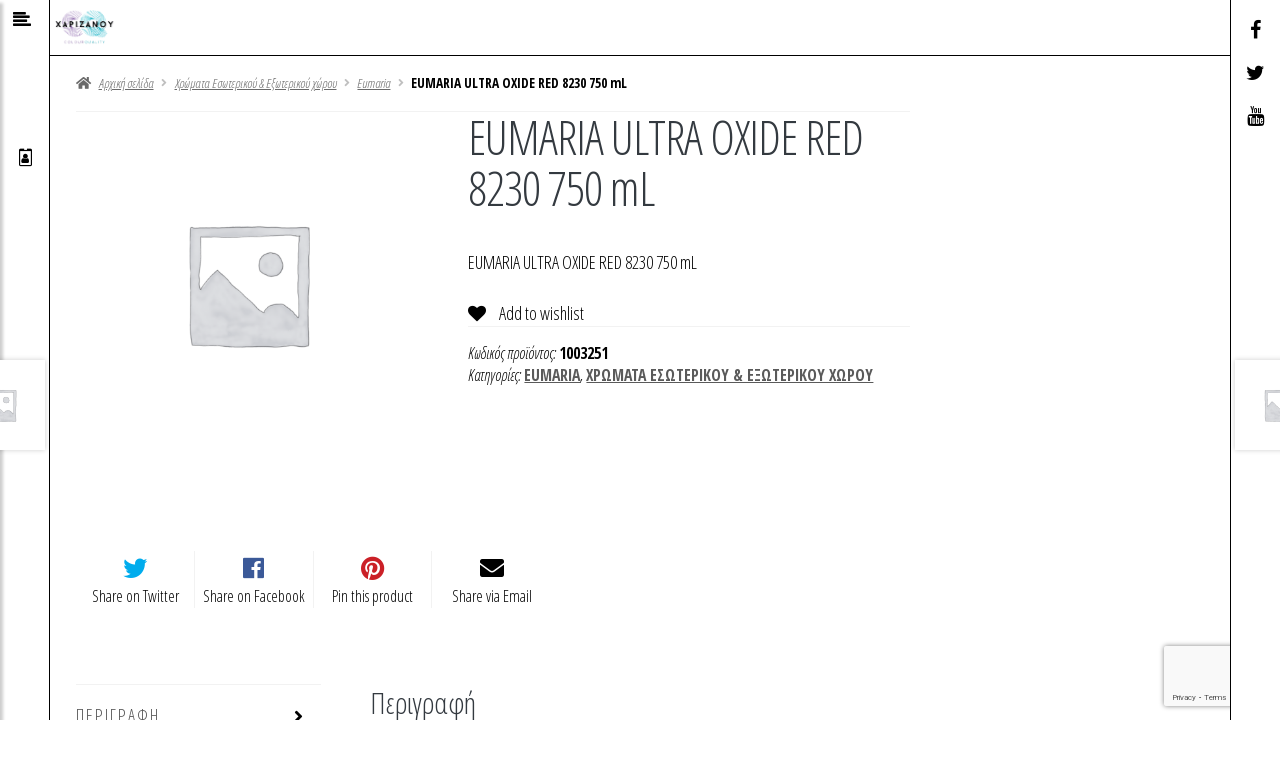

--- FILE ---
content_type: text/html; charset=UTF-8
request_url: https://xarizanou.gr/product/eumaria-ultra-oxide-red-8230-750-ml/
body_size: 17614
content:
<!doctype html>
<html lang="el" prefix="og: https://ogp.me/ns#">
<head>
<meta charset="UTF-8">
<meta name="viewport" content="width=device-width, initial-scale=1, maximum-scale=2.0">
<link rel="profile" href="http://gmpg.org/xfn/11">
<link rel="pingback" href="https://xarizanou.gr/xmlrpc.php">

<meta name="google-site-verification" content="nqbeU3fcpW8er5o2mZNdbkcfZ4vEi8wZBCPwzGXnlN8" />

				<script>document.documentElement.className = document.documentElement.className + ' yes-js js_active js'</script>
				
<!-- Search Engine Optimization by Rank Math - https://s.rankmath.com/home -->
<title>EUMARIA ULTRA OXIDE RED 8230 750 mL - Xarizanou</title>
<meta name="description" content="EUMARIA ULTRA OXIDE RED 8230 750 mL"/>
<meta name="robots" content="index, follow, max-snippet:-1, max-video-preview:-1, max-image-preview:large"/>
<link rel="canonical" href="https://xarizanou.gr/product/eumaria-ultra-oxide-red-8230-750-ml/" />
<meta property="og:locale" content="el_GR" />
<meta property="og:type" content="product" />
<meta property="og:title" content="EUMARIA ULTRA OXIDE RED 8230 750 mL - Xarizanou" />
<meta property="og:description" content="EUMARIA ULTRA OXIDE RED 8230 750 mL" />
<meta property="og:url" content="https://xarizanou.gr/product/eumaria-ultra-oxide-red-8230-750-ml/" />
<meta property="og:site_name" content="Xarizanou" />
<meta property="og:updated_time" content="2021-07-15T20:00:41+03:00" />
<meta property="product:price:currency" content="EUR" />
<meta property="product:availability" content="instock" />
<meta name="twitter:card" content="summary_large_image" />
<meta name="twitter:title" content="EUMARIA ULTRA OXIDE RED 8230 750 mL - Xarizanou" />
<meta name="twitter:description" content="EUMARIA ULTRA OXIDE RED 8230 750 mL" />
<meta name="twitter:label1" content="Price" />
<meta name="twitter:data1" content="0,00&nbsp;&euro;" />
<meta name="twitter:label2" content="Availability" />
<meta name="twitter:data2" content="In stock" />
<script type="application/ld+json" class="rank-math-schema">{"@context":"https://schema.org","@graph":[{"@type":["LocalBusiness","Organization"],"@id":"https://xarizanou.gr/#organization","name":"Xarizanou","url":"https://xarizanou.gr","logo":{"@type":"ImageObject","@id":"https://xarizanou.gr/#logo","url":"http://xarizanou.gr/wp-content/uploads/2021/01/logo-cq.png","caption":"Xarizanou","inLanguage":"el","width":"417","height":"281"},"openingHours":["Monday,Tuesday,Wednesday,Thursday,Friday,Saturday,Sunday 09:00-17:00"],"image":{"@id":"https://xarizanou.gr/#logo"}},{"@type":"WebSite","@id":"https://xarizanou.gr/#website","url":"https://xarizanou.gr","name":"Xarizanou","publisher":{"@id":"https://xarizanou.gr/#organization"},"inLanguage":"el"},{"@type":"Person","@id":"https://xarizanou.gr/author/aggeliki/","name":"Aggeliki Fragopoulou","url":"https://xarizanou.gr/author/aggeliki/","image":{"@type":"ImageObject","@id":"https://secure.gravatar.com/avatar/cc52154c5a50f9742440b625f0a59796?s=96&amp;d=mm&amp;r=g","url":"https://secure.gravatar.com/avatar/cc52154c5a50f9742440b625f0a59796?s=96&amp;d=mm&amp;r=g","caption":"Aggeliki Fragopoulou","inLanguage":"el"},"worksFor":{"@id":"https://xarizanou.gr/#organization"}},{"@type":"ItemPage","@id":"https://xarizanou.gr/product/eumaria-ultra-oxide-red-8230-750-ml/#webpage","url":"https://xarizanou.gr/product/eumaria-ultra-oxide-red-8230-750-ml/","name":"EUMARIA ULTRA OXIDE RED 8230 750 mL - Xarizanou","datePublished":"2021-07-15T20:00:29+03:00","dateModified":"2021-07-15T20:00:41+03:00","author":{"@id":"https://xarizanou.gr/author/aggeliki/"},"isPartOf":{"@id":"https://xarizanou.gr/#website"},"inLanguage":"el"},{"@type":"Product","name":"EUMARIA ULTRA OXIDE RED 8230 750 mL","description":"EUMARIA ULTRA OXIDE RED 8230 750 mL","sku":"1003251","category":"\u03a7\u03c1\u03ce\u03bc\u03b1\u03c4\u03b1 \u0395\u03c3\u03c9\u03c4\u03b5\u03c1\u03b9\u03ba\u03bf\u03cd &amp; \u0395\u03be\u03c9\u03c4\u03b5\u03c1\u03b9\u03ba\u03bf\u03cd \u03c7\u03ce\u03c1\u03bf\u03c5 &gt; Eumaria","mainEntityOfPage":{"@id":"https://xarizanou.gr/product/eumaria-ultra-oxide-red-8230-750-ml/#webpage"},"additionalProperty":[{"@type":"PropertyValue","name":"brand"}],"@id":"https://xarizanou.gr/product/eumaria-ultra-oxide-red-8230-750-ml/#richSnippet"}]}</script>
<!-- /Rank Math WordPress SEO plugin -->

<link rel='dns-prefetch' href='//www.google.com' />
<link rel='dns-prefetch' href='//fonts.googleapis.com' />
<link rel='dns-prefetch' href='//use.fontawesome.com' />
<link rel="alternate" type="application/rss+xml" title="Xarizanou &raquo; Feed" href="https://xarizanou.gr/feed/" />
<link rel="alternate" type="application/rss+xml" title="Xarizanou &raquo; Comments Feed" href="https://xarizanou.gr/comments/feed/" />
<script>
window._wpemojiSettings = {"baseUrl":"https:\/\/s.w.org\/images\/core\/emoji\/15.0.3\/72x72\/","ext":".png","svgUrl":"https:\/\/s.w.org\/images\/core\/emoji\/15.0.3\/svg\/","svgExt":".svg","source":{"concatemoji":"https:\/\/xarizanou.gr\/wp-includes\/js\/wp-emoji-release.min.js?ver=6.5.7"}};
/*! This file is auto-generated */
!function(i,n){var o,s,e;function c(e){try{var t={supportTests:e,timestamp:(new Date).valueOf()};sessionStorage.setItem(o,JSON.stringify(t))}catch(e){}}function p(e,t,n){e.clearRect(0,0,e.canvas.width,e.canvas.height),e.fillText(t,0,0);var t=new Uint32Array(e.getImageData(0,0,e.canvas.width,e.canvas.height).data),r=(e.clearRect(0,0,e.canvas.width,e.canvas.height),e.fillText(n,0,0),new Uint32Array(e.getImageData(0,0,e.canvas.width,e.canvas.height).data));return t.every(function(e,t){return e===r[t]})}function u(e,t,n){switch(t){case"flag":return n(e,"\ud83c\udff3\ufe0f\u200d\u26a7\ufe0f","\ud83c\udff3\ufe0f\u200b\u26a7\ufe0f")?!1:!n(e,"\ud83c\uddfa\ud83c\uddf3","\ud83c\uddfa\u200b\ud83c\uddf3")&&!n(e,"\ud83c\udff4\udb40\udc67\udb40\udc62\udb40\udc65\udb40\udc6e\udb40\udc67\udb40\udc7f","\ud83c\udff4\u200b\udb40\udc67\u200b\udb40\udc62\u200b\udb40\udc65\u200b\udb40\udc6e\u200b\udb40\udc67\u200b\udb40\udc7f");case"emoji":return!n(e,"\ud83d\udc26\u200d\u2b1b","\ud83d\udc26\u200b\u2b1b")}return!1}function f(e,t,n){var r="undefined"!=typeof WorkerGlobalScope&&self instanceof WorkerGlobalScope?new OffscreenCanvas(300,150):i.createElement("canvas"),a=r.getContext("2d",{willReadFrequently:!0}),o=(a.textBaseline="top",a.font="600 32px Arial",{});return e.forEach(function(e){o[e]=t(a,e,n)}),o}function t(e){var t=i.createElement("script");t.src=e,t.defer=!0,i.head.appendChild(t)}"undefined"!=typeof Promise&&(o="wpEmojiSettingsSupports",s=["flag","emoji"],n.supports={everything:!0,everythingExceptFlag:!0},e=new Promise(function(e){i.addEventListener("DOMContentLoaded",e,{once:!0})}),new Promise(function(t){var n=function(){try{var e=JSON.parse(sessionStorage.getItem(o));if("object"==typeof e&&"number"==typeof e.timestamp&&(new Date).valueOf()<e.timestamp+604800&&"object"==typeof e.supportTests)return e.supportTests}catch(e){}return null}();if(!n){if("undefined"!=typeof Worker&&"undefined"!=typeof OffscreenCanvas&&"undefined"!=typeof URL&&URL.createObjectURL&&"undefined"!=typeof Blob)try{var e="postMessage("+f.toString()+"("+[JSON.stringify(s),u.toString(),p.toString()].join(",")+"));",r=new Blob([e],{type:"text/javascript"}),a=new Worker(URL.createObjectURL(r),{name:"wpTestEmojiSupports"});return void(a.onmessage=function(e){c(n=e.data),a.terminate(),t(n)})}catch(e){}c(n=f(s,u,p))}t(n)}).then(function(e){for(var t in e)n.supports[t]=e[t],n.supports.everything=n.supports.everything&&n.supports[t],"flag"!==t&&(n.supports.everythingExceptFlag=n.supports.everythingExceptFlag&&n.supports[t]);n.supports.everythingExceptFlag=n.supports.everythingExceptFlag&&!n.supports.flag,n.DOMReady=!1,n.readyCallback=function(){n.DOMReady=!0}}).then(function(){return e}).then(function(){var e;n.supports.everything||(n.readyCallback(),(e=n.source||{}).concatemoji?t(e.concatemoji):e.wpemoji&&e.twemoji&&(t(e.twemoji),t(e.wpemoji)))}))}((window,document),window._wpemojiSettings);
</script>
<style id='wp-emoji-styles-inline-css'>

	img.wp-smiley, img.emoji {
		display: inline !important;
		border: none !important;
		box-shadow: none !important;
		height: 1em !important;
		width: 1em !important;
		margin: 0 0.07em !important;
		vertical-align: -0.1em !important;
		background: none !important;
		padding: 0 !important;
	}
</style>
<link rel='stylesheet' id='wp-block-library-css' href='https://xarizanou.gr/wp-includes/css/dist/block-library/style.min.css?ver=6.5.7' media='all' />
<style id='wp-block-library-theme-inline-css'>
.wp-block-audio figcaption{color:#555;font-size:13px;text-align:center}.is-dark-theme .wp-block-audio figcaption{color:#ffffffa6}.wp-block-audio{margin:0 0 1em}.wp-block-code{border:1px solid #ccc;border-radius:4px;font-family:Menlo,Consolas,monaco,monospace;padding:.8em 1em}.wp-block-embed figcaption{color:#555;font-size:13px;text-align:center}.is-dark-theme .wp-block-embed figcaption{color:#ffffffa6}.wp-block-embed{margin:0 0 1em}.blocks-gallery-caption{color:#555;font-size:13px;text-align:center}.is-dark-theme .blocks-gallery-caption{color:#ffffffa6}.wp-block-image figcaption{color:#555;font-size:13px;text-align:center}.is-dark-theme .wp-block-image figcaption{color:#ffffffa6}.wp-block-image{margin:0 0 1em}.wp-block-pullquote{border-bottom:4px solid;border-top:4px solid;color:currentColor;margin-bottom:1.75em}.wp-block-pullquote cite,.wp-block-pullquote footer,.wp-block-pullquote__citation{color:currentColor;font-size:.8125em;font-style:normal;text-transform:uppercase}.wp-block-quote{border-left:.25em solid;margin:0 0 1.75em;padding-left:1em}.wp-block-quote cite,.wp-block-quote footer{color:currentColor;font-size:.8125em;font-style:normal;position:relative}.wp-block-quote.has-text-align-right{border-left:none;border-right:.25em solid;padding-left:0;padding-right:1em}.wp-block-quote.has-text-align-center{border:none;padding-left:0}.wp-block-quote.is-large,.wp-block-quote.is-style-large,.wp-block-quote.is-style-plain{border:none}.wp-block-search .wp-block-search__label{font-weight:700}.wp-block-search__button{border:1px solid #ccc;padding:.375em .625em}:where(.wp-block-group.has-background){padding:1.25em 2.375em}.wp-block-separator.has-css-opacity{opacity:.4}.wp-block-separator{border:none;border-bottom:2px solid;margin-left:auto;margin-right:auto}.wp-block-separator.has-alpha-channel-opacity{opacity:1}.wp-block-separator:not(.is-style-wide):not(.is-style-dots){width:100px}.wp-block-separator.has-background:not(.is-style-dots){border-bottom:none;height:1px}.wp-block-separator.has-background:not(.is-style-wide):not(.is-style-dots){height:2px}.wp-block-table{margin:0 0 1em}.wp-block-table td,.wp-block-table th{word-break:normal}.wp-block-table figcaption{color:#555;font-size:13px;text-align:center}.is-dark-theme .wp-block-table figcaption{color:#ffffffa6}.wp-block-video figcaption{color:#555;font-size:13px;text-align:center}.is-dark-theme .wp-block-video figcaption{color:#ffffffa6}.wp-block-video{margin:0 0 1em}.wp-block-template-part.has-background{margin-bottom:0;margin-top:0;padding:1.25em 2.375em}
</style>
<link rel='stylesheet' id='wc-blocks-vendors-style-css' href='https://xarizanou.gr/wp-content/plugins/woocommerce/packages/woocommerce-blocks/build/wc-blocks-vendors-style.css?ver=6.5.2' media='all' />
<link rel='stylesheet' id='wc-blocks-style-css' href='https://xarizanou.gr/wp-content/plugins/woocommerce/packages/woocommerce-blocks/build/wc-blocks-style.css?ver=6.5.2' media='all' />
<link rel='stylesheet' id='jquery-selectBox-css' href='https://xarizanou.gr/wp-content/plugins/yith-woocommerce-wishlist/assets/css/jquery.selectBox.css?ver=1.2.0' media='all' />
<link rel='stylesheet' id='yith-wcwl-font-awesome-css' href='https://xarizanou.gr/wp-content/plugins/yith-woocommerce-wishlist/assets/css/font-awesome.css?ver=4.7.0' media='all' />
<link rel='stylesheet' id='woocommerce_prettyPhoto_css-css' href='//xarizanou.gr/wp-content/plugins/woocommerce/assets/css/prettyPhoto.css?ver=3.1.6' media='all' />
<link rel='stylesheet' id='yith-wcwl-main-css' href='https://xarizanou.gr/wp-content/plugins/yith-woocommerce-wishlist/assets/css/style.css?ver=3.5.0' media='all' />
<style id='yith-wcwl-main-inline-css'>
.yith-wcwl-share li a{color: #FFFFFF;}.yith-wcwl-share li a:hover{color: #FFFFFF;}.yith-wcwl-share a.facebook{background: #39599E; background-color: #39599E;}.yith-wcwl-share a.facebook:hover{background: #39599E; background-color: #39599E;}.yith-wcwl-share a.twitter{background: #45AFE2; background-color: #45AFE2;}.yith-wcwl-share a.twitter:hover{background: #39599E; background-color: #39599E;}.yith-wcwl-share a.pinterest{background: #AB2E31; background-color: #AB2E31;}.yith-wcwl-share a.pinterest:hover{background: #39599E; background-color: #39599E;}.yith-wcwl-share a.email{background: #FBB102; background-color: #FBB102;}.yith-wcwl-share a.email:hover{background: #39599E; background-color: #39599E;}.yith-wcwl-share a.whatsapp{background: #00A901; background-color: #00A901;}.yith-wcwl-share a.whatsapp:hover{background: #39599E; background-color: #39599E;}
</style>
<link rel='stylesheet' id='storefront-gutenberg-blocks-css' href='https://xarizanou.gr/wp-content/themes/storefront/assets/css/base/gutenberg-blocks.css?ver=3.9.1' media='all' />
<style id='storefront-gutenberg-blocks-inline-css'>

				.wp-block-button__link:not(.has-text-color) {
					color: #ffffff;
				}

				.wp-block-button__link:not(.has-text-color):hover,
				.wp-block-button__link:not(.has-text-color):focus,
				.wp-block-button__link:not(.has-text-color):active {
					color: #ffffff;
				}

				.wp-block-button__link:not(.has-background) {
					background-color: #ffffff;
				}

				.wp-block-button__link:not(.has-background):hover,
				.wp-block-button__link:not(.has-background):focus,
				.wp-block-button__link:not(.has-background):active {
					border-color: #e6e6e6;
					background-color: #e6e6e6;
				}

				.wp-block-quote footer,
				.wp-block-quote cite,
				.wp-block-quote__citation {
					color: #555555;
				}

				.wp-block-pullquote cite,
				.wp-block-pullquote footer,
				.wp-block-pullquote__citation {
					color: #555555;
				}

				.wp-block-image figcaption {
					color: #555555;
				}

				.wp-block-separator.is-style-dots::before {
					color: #2b2b2b;
				}

				.wp-block-file a.wp-block-file__button {
					color: #ffffff;
					background-color: #ffffff;
					border-color: #ffffff;
				}

				.wp-block-file a.wp-block-file__button:hover,
				.wp-block-file a.wp-block-file__button:focus,
				.wp-block-file a.wp-block-file__button:active {
					color: #ffffff;
					background-color: #e6e6e6;
				}

				.wp-block-code,
				.wp-block-preformatted pre {
					color: #555555;
				}

				.wp-block-table:not( .has-background ):not( .is-style-stripes ) tbody tr:nth-child(2n) td {
					background-color: #fdfdfd;
				}

				.wp-block-cover .wp-block-cover__inner-container h1:not(.has-text-color),
				.wp-block-cover .wp-block-cover__inner-container h2:not(.has-text-color),
				.wp-block-cover .wp-block-cover__inner-container h3:not(.has-text-color),
				.wp-block-cover .wp-block-cover__inner-container h4:not(.has-text-color),
				.wp-block-cover .wp-block-cover__inner-container h5:not(.has-text-color),
				.wp-block-cover .wp-block-cover__inner-container h6:not(.has-text-color) {
					color: #000000;
				}

				.wc-block-components-price-slider__range-input-progress,
				.rtl .wc-block-components-price-slider__range-input-progress {
					--range-color: #2b2b2b;
				}

				/* Target only IE11 */
				@media all and (-ms-high-contrast: none), (-ms-high-contrast: active) {
					.wc-block-components-price-slider__range-input-progress {
						background: #2b2b2b;
					}
				}

				.wc-block-components-button:not(.is-link) {
					background-color: #2b2b2b;
					color: #ffffff;
				}

				.wc-block-components-button:not(.is-link):hover,
				.wc-block-components-button:not(.is-link):focus,
				.wc-block-components-button:not(.is-link):active {
					background-color: #121212;
					color: #ffffff;
				}

				.wc-block-components-button:not(.is-link):disabled {
					background-color: #2b2b2b;
					color: #ffffff;
				}

				.wc-block-cart__submit-container {
					background-color: #ffffff;
				}

				.wc-block-cart__submit-container::before {
					color: rgba(220,220,220,0.5);
				}

				.wc-block-components-order-summary-item__quantity {
					background-color: #ffffff;
					border-color: #555555;
					box-shadow: 0 0 0 2px #ffffff;
					color: #555555;
				}
			
</style>
<style id='classic-theme-styles-inline-css'>
/*! This file is auto-generated */
.wp-block-button__link{color:#fff;background-color:#32373c;border-radius:9999px;box-shadow:none;text-decoration:none;padding:calc(.667em + 2px) calc(1.333em + 2px);font-size:1.125em}.wp-block-file__button{background:#32373c;color:#fff;text-decoration:none}
</style>
<style id='global-styles-inline-css'>
body{--wp--preset--color--black: #000000;--wp--preset--color--cyan-bluish-gray: #abb8c3;--wp--preset--color--white: #ffffff;--wp--preset--color--pale-pink: #f78da7;--wp--preset--color--vivid-red: #cf2e2e;--wp--preset--color--luminous-vivid-orange: #ff6900;--wp--preset--color--luminous-vivid-amber: #fcb900;--wp--preset--color--light-green-cyan: #7bdcb5;--wp--preset--color--vivid-green-cyan: #00d084;--wp--preset--color--pale-cyan-blue: #8ed1fc;--wp--preset--color--vivid-cyan-blue: #0693e3;--wp--preset--color--vivid-purple: #9b51e0;--wp--preset--gradient--vivid-cyan-blue-to-vivid-purple: linear-gradient(135deg,rgba(6,147,227,1) 0%,rgb(155,81,224) 100%);--wp--preset--gradient--light-green-cyan-to-vivid-green-cyan: linear-gradient(135deg,rgb(122,220,180) 0%,rgb(0,208,130) 100%);--wp--preset--gradient--luminous-vivid-amber-to-luminous-vivid-orange: linear-gradient(135deg,rgba(252,185,0,1) 0%,rgba(255,105,0,1) 100%);--wp--preset--gradient--luminous-vivid-orange-to-vivid-red: linear-gradient(135deg,rgba(255,105,0,1) 0%,rgb(207,46,46) 100%);--wp--preset--gradient--very-light-gray-to-cyan-bluish-gray: linear-gradient(135deg,rgb(238,238,238) 0%,rgb(169,184,195) 100%);--wp--preset--gradient--cool-to-warm-spectrum: linear-gradient(135deg,rgb(74,234,220) 0%,rgb(151,120,209) 20%,rgb(207,42,186) 40%,rgb(238,44,130) 60%,rgb(251,105,98) 80%,rgb(254,248,76) 100%);--wp--preset--gradient--blush-light-purple: linear-gradient(135deg,rgb(255,206,236) 0%,rgb(152,150,240) 100%);--wp--preset--gradient--blush-bordeaux: linear-gradient(135deg,rgb(254,205,165) 0%,rgb(254,45,45) 50%,rgb(107,0,62) 100%);--wp--preset--gradient--luminous-dusk: linear-gradient(135deg,rgb(255,203,112) 0%,rgb(199,81,192) 50%,rgb(65,88,208) 100%);--wp--preset--gradient--pale-ocean: linear-gradient(135deg,rgb(255,245,203) 0%,rgb(182,227,212) 50%,rgb(51,167,181) 100%);--wp--preset--gradient--electric-grass: linear-gradient(135deg,rgb(202,248,128) 0%,rgb(113,206,126) 100%);--wp--preset--gradient--midnight: linear-gradient(135deg,rgb(2,3,129) 0%,rgb(40,116,252) 100%);--wp--preset--font-size--small: 14px;--wp--preset--font-size--medium: 23px;--wp--preset--font-size--large: 26px;--wp--preset--font-size--x-large: 42px;--wp--preset--font-size--normal: 16px;--wp--preset--font-size--huge: 37px;--wp--preset--spacing--20: 0.44rem;--wp--preset--spacing--30: 0.67rem;--wp--preset--spacing--40: 1rem;--wp--preset--spacing--50: 1.5rem;--wp--preset--spacing--60: 2.25rem;--wp--preset--spacing--70: 3.38rem;--wp--preset--spacing--80: 5.06rem;--wp--preset--shadow--natural: 6px 6px 9px rgba(0, 0, 0, 0.2);--wp--preset--shadow--deep: 12px 12px 50px rgba(0, 0, 0, 0.4);--wp--preset--shadow--sharp: 6px 6px 0px rgba(0, 0, 0, 0.2);--wp--preset--shadow--outlined: 6px 6px 0px -3px rgba(255, 255, 255, 1), 6px 6px rgba(0, 0, 0, 1);--wp--preset--shadow--crisp: 6px 6px 0px rgba(0, 0, 0, 1);}:where(.is-layout-flex){gap: 0.5em;}:where(.is-layout-grid){gap: 0.5em;}body .is-layout-flex{display: flex;}body .is-layout-flex{flex-wrap: wrap;align-items: center;}body .is-layout-flex > *{margin: 0;}body .is-layout-grid{display: grid;}body .is-layout-grid > *{margin: 0;}:where(.wp-block-columns.is-layout-flex){gap: 2em;}:where(.wp-block-columns.is-layout-grid){gap: 2em;}:where(.wp-block-post-template.is-layout-flex){gap: 1.25em;}:where(.wp-block-post-template.is-layout-grid){gap: 1.25em;}.has-black-color{color: var(--wp--preset--color--black) !important;}.has-cyan-bluish-gray-color{color: var(--wp--preset--color--cyan-bluish-gray) !important;}.has-white-color{color: var(--wp--preset--color--white) !important;}.has-pale-pink-color{color: var(--wp--preset--color--pale-pink) !important;}.has-vivid-red-color{color: var(--wp--preset--color--vivid-red) !important;}.has-luminous-vivid-orange-color{color: var(--wp--preset--color--luminous-vivid-orange) !important;}.has-luminous-vivid-amber-color{color: var(--wp--preset--color--luminous-vivid-amber) !important;}.has-light-green-cyan-color{color: var(--wp--preset--color--light-green-cyan) !important;}.has-vivid-green-cyan-color{color: var(--wp--preset--color--vivid-green-cyan) !important;}.has-pale-cyan-blue-color{color: var(--wp--preset--color--pale-cyan-blue) !important;}.has-vivid-cyan-blue-color{color: var(--wp--preset--color--vivid-cyan-blue) !important;}.has-vivid-purple-color{color: var(--wp--preset--color--vivid-purple) !important;}.has-black-background-color{background-color: var(--wp--preset--color--black) !important;}.has-cyan-bluish-gray-background-color{background-color: var(--wp--preset--color--cyan-bluish-gray) !important;}.has-white-background-color{background-color: var(--wp--preset--color--white) !important;}.has-pale-pink-background-color{background-color: var(--wp--preset--color--pale-pink) !important;}.has-vivid-red-background-color{background-color: var(--wp--preset--color--vivid-red) !important;}.has-luminous-vivid-orange-background-color{background-color: var(--wp--preset--color--luminous-vivid-orange) !important;}.has-luminous-vivid-amber-background-color{background-color: var(--wp--preset--color--luminous-vivid-amber) !important;}.has-light-green-cyan-background-color{background-color: var(--wp--preset--color--light-green-cyan) !important;}.has-vivid-green-cyan-background-color{background-color: var(--wp--preset--color--vivid-green-cyan) !important;}.has-pale-cyan-blue-background-color{background-color: var(--wp--preset--color--pale-cyan-blue) !important;}.has-vivid-cyan-blue-background-color{background-color: var(--wp--preset--color--vivid-cyan-blue) !important;}.has-vivid-purple-background-color{background-color: var(--wp--preset--color--vivid-purple) !important;}.has-black-border-color{border-color: var(--wp--preset--color--black) !important;}.has-cyan-bluish-gray-border-color{border-color: var(--wp--preset--color--cyan-bluish-gray) !important;}.has-white-border-color{border-color: var(--wp--preset--color--white) !important;}.has-pale-pink-border-color{border-color: var(--wp--preset--color--pale-pink) !important;}.has-vivid-red-border-color{border-color: var(--wp--preset--color--vivid-red) !important;}.has-luminous-vivid-orange-border-color{border-color: var(--wp--preset--color--luminous-vivid-orange) !important;}.has-luminous-vivid-amber-border-color{border-color: var(--wp--preset--color--luminous-vivid-amber) !important;}.has-light-green-cyan-border-color{border-color: var(--wp--preset--color--light-green-cyan) !important;}.has-vivid-green-cyan-border-color{border-color: var(--wp--preset--color--vivid-green-cyan) !important;}.has-pale-cyan-blue-border-color{border-color: var(--wp--preset--color--pale-cyan-blue) !important;}.has-vivid-cyan-blue-border-color{border-color: var(--wp--preset--color--vivid-cyan-blue) !important;}.has-vivid-purple-border-color{border-color: var(--wp--preset--color--vivid-purple) !important;}.has-vivid-cyan-blue-to-vivid-purple-gradient-background{background: var(--wp--preset--gradient--vivid-cyan-blue-to-vivid-purple) !important;}.has-light-green-cyan-to-vivid-green-cyan-gradient-background{background: var(--wp--preset--gradient--light-green-cyan-to-vivid-green-cyan) !important;}.has-luminous-vivid-amber-to-luminous-vivid-orange-gradient-background{background: var(--wp--preset--gradient--luminous-vivid-amber-to-luminous-vivid-orange) !important;}.has-luminous-vivid-orange-to-vivid-red-gradient-background{background: var(--wp--preset--gradient--luminous-vivid-orange-to-vivid-red) !important;}.has-very-light-gray-to-cyan-bluish-gray-gradient-background{background: var(--wp--preset--gradient--very-light-gray-to-cyan-bluish-gray) !important;}.has-cool-to-warm-spectrum-gradient-background{background: var(--wp--preset--gradient--cool-to-warm-spectrum) !important;}.has-blush-light-purple-gradient-background{background: var(--wp--preset--gradient--blush-light-purple) !important;}.has-blush-bordeaux-gradient-background{background: var(--wp--preset--gradient--blush-bordeaux) !important;}.has-luminous-dusk-gradient-background{background: var(--wp--preset--gradient--luminous-dusk) !important;}.has-pale-ocean-gradient-background{background: var(--wp--preset--gradient--pale-ocean) !important;}.has-electric-grass-gradient-background{background: var(--wp--preset--gradient--electric-grass) !important;}.has-midnight-gradient-background{background: var(--wp--preset--gradient--midnight) !important;}.has-small-font-size{font-size: var(--wp--preset--font-size--small) !important;}.has-medium-font-size{font-size: var(--wp--preset--font-size--medium) !important;}.has-large-font-size{font-size: var(--wp--preset--font-size--large) !important;}.has-x-large-font-size{font-size: var(--wp--preset--font-size--x-large) !important;}
.wp-block-navigation a:where(:not(.wp-element-button)){color: inherit;}
:where(.wp-block-post-template.is-layout-flex){gap: 1.25em;}:where(.wp-block-post-template.is-layout-grid){gap: 1.25em;}
:where(.wp-block-columns.is-layout-flex){gap: 2em;}:where(.wp-block-columns.is-layout-grid){gap: 2em;}
.wp-block-pullquote{font-size: 1.5em;line-height: 1.6;}
</style>
<link rel='stylesheet' id='contact-form-7-css' href='https://xarizanou.gr/wp-content/plugins/contact-form-7/includes/css/styles.css?ver=5.5.4' media='all' />
<link rel='stylesheet' id='photoswipe-css' href='https://xarizanou.gr/wp-content/plugins/woocommerce/assets/css/photoswipe/photoswipe.min.css?ver=6.1.2' media='all' />
<link rel='stylesheet' id='photoswipe-default-skin-css' href='https://xarizanou.gr/wp-content/plugins/woocommerce/assets/css/photoswipe/default-skin/default-skin.min.css?ver=6.1.2' media='all' />
<style id='woocommerce-inline-inline-css'>
.woocommerce form .form-row .required { visibility: visible; }
</style>
<link rel='stylesheet' id='yith-wcwl-theme-css' href='https://xarizanou.gr/wp-content/plugins/yith-woocommerce-wishlist/assets/css/themes/storefront.css?ver=3.5.0' media='all' />
<link rel='stylesheet' id='login-with-google-css' href='https://xarizanou.gr/wp-content/plugins/login-with-google/assets/build/css/login.css?ver=1714651682' media='all' />
<link rel='stylesheet' id='storefront-style-css' href='https://xarizanou.gr/wp-content/themes/storefront/style.css?ver=6.5.7' media='all' />
<style id='storefront-style-inline-css'>

			.main-navigation ul li a,
			.site-title a,
			ul.menu li a,
			.site-branding h1 a,
			button.menu-toggle,
			button.menu-toggle:hover,
			.handheld-navigation .dropdown-toggle {
				color: #ffffff;
			}

			button.menu-toggle,
			button.menu-toggle:hover {
				border-color: #ffffff;
			}

			.main-navigation ul li a:hover,
			.main-navigation ul li:hover > a,
			.site-title a:hover,
			.site-header ul.menu li.current-menu-item > a {
				color: #ffffff;
			}

			table:not( .has-background ) th {
				background-color: #f8f8f8;
			}

			table:not( .has-background ) tbody td {
				background-color: #fdfdfd;
			}

			table:not( .has-background ) tbody tr:nth-child(2n) td,
			fieldset,
			fieldset legend {
				background-color: #fbfbfb;
			}

			.site-header,
			.secondary-navigation ul ul,
			.main-navigation ul.menu > li.menu-item-has-children:after,
			.secondary-navigation ul.menu ul,
			.storefront-handheld-footer-bar,
			.storefront-handheld-footer-bar ul li > a,
			.storefront-handheld-footer-bar ul li.search .site-search,
			button.menu-toggle,
			button.menu-toggle:hover {
				background-color: #ffffff;
			}

			p.site-description,
			.site-header,
			.storefront-handheld-footer-bar {
				color: #555555;
			}

			button.menu-toggle:after,
			button.menu-toggle:before,
			button.menu-toggle span:before {
				background-color: #ffffff;
			}

			h1, h2, h3, h4, h5, h6, .wc-block-grid__product-title {
				color: #2b2b2b;
			}

			.widget h1 {
				border-bottom-color: #2b2b2b;
			}

			body,
			.secondary-navigation a {
				color: #555555;
			}

			.widget-area .widget a,
			.hentry .entry-header .posted-on a,
			.hentry .entry-header .post-author a,
			.hentry .entry-header .post-comments a,
			.hentry .entry-header .byline a {
				color: #5a5a5a;
			}

			a {
				color: #2b2b2b;
			}

			a:focus,
			button:focus,
			.button.alt:focus,
			input:focus,
			textarea:focus,
			input[type="button"]:focus,
			input[type="reset"]:focus,
			input[type="submit"]:focus,
			input[type="email"]:focus,
			input[type="tel"]:focus,
			input[type="url"]:focus,
			input[type="password"]:focus,
			input[type="search"]:focus {
				outline-color: #2b2b2b;
			}

			button, input[type="button"], input[type="reset"], input[type="submit"], .button, .widget a.button {
				background-color: #ffffff;
				border-color: #ffffff;
				color: #ffffff;
			}

			button:hover, input[type="button"]:hover, input[type="reset"]:hover, input[type="submit"]:hover, .button:hover, .widget a.button:hover {
				background-color: #e6e6e6;
				border-color: #e6e6e6;
				color: #ffffff;
			}

			button.alt, input[type="button"].alt, input[type="reset"].alt, input[type="submit"].alt, .button.alt, .widget-area .widget a.button.alt {
				background-color: #2b2b2b;
				border-color: #2b2b2b;
				color: #ffffff;
			}

			button.alt:hover, input[type="button"].alt:hover, input[type="reset"].alt:hover, input[type="submit"].alt:hover, .button.alt:hover, .widget-area .widget a.button.alt:hover {
				background-color: #121212;
				border-color: #121212;
				color: #ffffff;
			}

			.pagination .page-numbers li .page-numbers.current {
				background-color: #e6e6e6;
				color: #4b4b4b;
			}

			#comments .comment-list .comment-content .comment-text {
				background-color: #f8f8f8;
			}

			.site-footer {
				background-color: #ffffff;
				color: #555555;
			}

			.site-footer a:not(.button):not(.components-button) {
				color: #000000;
			}

			.site-footer .storefront-handheld-footer-bar a:not(.button):not(.components-button) {
				color: #ffffff;
			}

			.site-footer h1, .site-footer h2, .site-footer h3, .site-footer h4, .site-footer h5, .site-footer h6, .site-footer .widget .widget-title, .site-footer .widget .widgettitle {
				color: #2b2b2b;
			}

			.page-template-template-homepage.has-post-thumbnail .type-page.has-post-thumbnail .entry-title {
				color: #000000;
			}

			.page-template-template-homepage.has-post-thumbnail .type-page.has-post-thumbnail .entry-content {
				color: #000000;
			}

			@media screen and ( min-width: 768px ) {
				.secondary-navigation ul.menu a:hover {
					color: #6e6e6e;
				}

				.secondary-navigation ul.menu a {
					color: #555555;
				}

				.main-navigation ul.menu ul.sub-menu,
				.main-navigation ul.nav-menu ul.children {
					background-color: #f0f0f0;
				}

				.site-header {
					border-bottom-color: #f0f0f0;
				}
			}
</style>
<link rel='stylesheet' id='storefront-icons-css' href='https://xarizanou.gr/wp-content/themes/storefront/assets/css/base/icons.css?ver=3.9.1' media='all' />
<link rel='stylesheet' id='storefront-fonts-css' href='https://fonts.googleapis.com/css?family=Source+Sans+Pro%3A400%2C300%2C300italic%2C400italic%2C600%2C700%2C900&#038;subset=latin%2Clatin-ext&#038;ver=3.9.1' media='all' />
<link rel='stylesheet' id='storefront-woocommerce-style-css' href='https://xarizanou.gr/wp-content/themes/storefront/assets/css/woocommerce/woocommerce.css?ver=3.9.1' media='all' />
<style id='storefront-woocommerce-style-inline-css'>
@font-face {
				font-family: star;
				src: url(https://xarizanou.gr/wp-content/plugins/woocommerce/assets/fonts/star.eot);
				src:
					url(https://xarizanou.gr/wp-content/plugins/woocommerce/assets/fonts/star.eot?#iefix) format("embedded-opentype"),
					url(https://xarizanou.gr/wp-content/plugins/woocommerce/assets/fonts/star.woff) format("woff"),
					url(https://xarizanou.gr/wp-content/plugins/woocommerce/assets/fonts/star.ttf) format("truetype"),
					url(https://xarizanou.gr/wp-content/plugins/woocommerce/assets/fonts/star.svg#star) format("svg");
				font-weight: 400;
				font-style: normal;
			}
			@font-face {
				font-family: WooCommerce;
				src: url(https://xarizanou.gr/wp-content/plugins/woocommerce/assets/fonts/WooCommerce.eot);
				src:
					url(https://xarizanou.gr/wp-content/plugins/woocommerce/assets/fonts/WooCommerce.eot?#iefix) format("embedded-opentype"),
					url(https://xarizanou.gr/wp-content/plugins/woocommerce/assets/fonts/WooCommerce.woff) format("woff"),
					url(https://xarizanou.gr/wp-content/plugins/woocommerce/assets/fonts/WooCommerce.ttf) format("truetype"),
					url(https://xarizanou.gr/wp-content/plugins/woocommerce/assets/fonts/WooCommerce.svg#WooCommerce) format("svg");
				font-weight: 400;
				font-style: normal;
			}

			a.cart-contents,
			.site-header-cart .widget_shopping_cart a {
				color: #ffffff;
			}

			a.cart-contents:hover,
			.site-header-cart .widget_shopping_cart a:hover,
			.site-header-cart:hover > li > a {
				color: #ffffff;
			}

			table.cart td.product-remove,
			table.cart td.actions {
				border-top-color: #ffffff;
			}

			.storefront-handheld-footer-bar ul li.cart .count {
				background-color: #ffffff;
				color: #ffffff;
				border-color: #ffffff;
			}

			.woocommerce-tabs ul.tabs li.active a,
			ul.products li.product .price,
			.onsale,
			.wc-block-grid__product-onsale,
			.widget_search form:before,
			.widget_product_search form:before {
				color: #555555;
			}

			.woocommerce-breadcrumb a,
			a.woocommerce-review-link,
			.product_meta a {
				color: #5a5a5a;
			}

			.wc-block-grid__product-onsale,
			.onsale {
				border-color: #555555;
			}

			.star-rating span:before,
			.quantity .plus, .quantity .minus,
			p.stars a:hover:after,
			p.stars a:after,
			.star-rating span:before,
			#payment .payment_methods li input[type=radio]:first-child:checked+label:before {
				color: #2b2b2b;
			}

			.widget_price_filter .ui-slider .ui-slider-range,
			.widget_price_filter .ui-slider .ui-slider-handle {
				background-color: #2b2b2b;
			}

			.order_details {
				background-color: #f8f8f8;
			}

			.order_details > li {
				border-bottom: 1px dotted #e3e3e3;
			}

			.order_details:before,
			.order_details:after {
				background: -webkit-linear-gradient(transparent 0,transparent 0),-webkit-linear-gradient(135deg,#f8f8f8 33.33%,transparent 33.33%),-webkit-linear-gradient(45deg,#f8f8f8 33.33%,transparent 33.33%)
			}

			#order_review {
				background-color: #ffffff;
			}

			#payment .payment_methods > li .payment_box,
			#payment .place-order {
				background-color: #fafafa;
			}

			#payment .payment_methods > li:not(.woocommerce-notice) {
				background-color: #f5f5f5;
			}

			#payment .payment_methods > li:not(.woocommerce-notice):hover {
				background-color: #f0f0f0;
			}

			.woocommerce-pagination .page-numbers li .page-numbers.current {
				background-color: #e6e6e6;
				color: #4b4b4b;
			}

			.wc-block-grid__product-onsale,
			.onsale,
			.woocommerce-pagination .page-numbers li .page-numbers:not(.current) {
				color: #555555;
			}

			p.stars a:before,
			p.stars a:hover~a:before,
			p.stars.selected a.active~a:before {
				color: #555555;
			}

			p.stars.selected a.active:before,
			p.stars:hover a:before,
			p.stars.selected a:not(.active):before,
			p.stars.selected a.active:before {
				color: #2b2b2b;
			}

			.single-product div.product .woocommerce-product-gallery .woocommerce-product-gallery__trigger {
				background-color: #ffffff;
				color: #ffffff;
			}

			.single-product div.product .woocommerce-product-gallery .woocommerce-product-gallery__trigger:hover {
				background-color: #e6e6e6;
				border-color: #e6e6e6;
				color: #ffffff;
			}

			.button.added_to_cart:focus,
			.button.wc-forward:focus {
				outline-color: #2b2b2b;
			}

			.added_to_cart,
			.site-header-cart .widget_shopping_cart a.button,
			.wc-block-grid__products .wc-block-grid__product .wp-block-button__link {
				background-color: #ffffff;
				border-color: #ffffff;
				color: #ffffff;
			}

			.added_to_cart:hover,
			.site-header-cart .widget_shopping_cart a.button:hover,
			.wc-block-grid__products .wc-block-grid__product .wp-block-button__link:hover {
				background-color: #e6e6e6;
				border-color: #e6e6e6;
				color: #ffffff;
			}

			.added_to_cart.alt, .added_to_cart, .widget a.button.checkout {
				background-color: #2b2b2b;
				border-color: #2b2b2b;
				color: #ffffff;
			}

			.added_to_cart.alt:hover, .added_to_cart:hover, .widget a.button.checkout:hover {
				background-color: #121212;
				border-color: #121212;
				color: #ffffff;
			}

			.button.loading {
				color: #ffffff;
			}

			.button.loading:hover {
				background-color: #ffffff;
			}

			.button.loading:after {
				color: #ffffff;
			}

			@media screen and ( min-width: 768px ) {
				.site-header-cart .widget_shopping_cart,
				.site-header .product_list_widget li .quantity {
					color: #555555;
				}

				.site-header-cart .widget_shopping_cart .buttons,
				.site-header-cart .widget_shopping_cart .total {
					background-color: #f5f5f5;
				}

				.site-header-cart .widget_shopping_cart {
					background-color: #f0f0f0;
				}
			}
				.storefront-product-pagination a {
					color: #555555;
					background-color: #ffffff;
				}
				.storefront-sticky-add-to-cart {
					color: #555555;
					background-color: #ffffff;
				}

				.storefront-sticky-add-to-cart a:not(.button) {
					color: #ffffff;
				}
</style>
<link rel='stylesheet' id='storefront-child-style-css' href='https://xarizanou.gr/wp-content/themes/storefront-child/style.css?ver=2.2.18' media='all' />
<style id='storefront-child-style-inline-css'>

			.onsale {
				background-color: #2b2b2b;
				color: #ffffff;
			}

			.woocommerce-pagination .page-numbers li .page-numbers.current,
			.pagination .page-numbers li .page-numbers.current {
				background-color: #ffffff;
				color: #555555;
			}

			button, input[type="button"], input[type="reset"], input[type="submit"], .button, .added_to_cart, .widget a.button, .site-header-cart .widget_shopping_cart a.button,
			button:hover, input[type="button"]:hover, input[type="reset"]:hover, input[type="submit"]:hover, .button:hover, .added_to_cart:hover, .widget a.button:hover, .site-header-cart .widget_shopping_cart a.button:hover {
				border-color: #ffffff;
			}

			.widget-area .widget a.button,
			.widget-area .widget a.button:hover {
				color: #ffffff;
			}

			.widget a.button.checkout,
			.widget a.button.checkout:hover,
			.widget a.button.alt,
			.widget a.button.alt:hover {
				color: #ffffff;
			}


			.main-navigation ul li.smm-active .smm-mega-menu a.button,
			.main-navigation ul li.smm-active .smm-mega-menu a.button:hover {
				border-color: #ffffff !important;
				color: #ffffff !important;
				background-color: #ffffff !important;
				border-width: 2px !important;
				border-style: solid !important;
			}

			@media screen and (min-width: 768px) {
				ul.products li.product:not(.product-category) .g-product-title,
				ul.products li.product:not(.product-category) .g-product-title h3,
				ul.products li.product:not(.product-category) .g-product-title h2,
				ul.products li.product:not(.product-category) .g-product-title .woocommerce-loop-category__title {
					background-color: #ffffff;
					color: #ffffff;
				}

				ul.products li.product-category a,
				.smm-menu,
				.main-navigation .smm-mega-menu {
					background-color: #ffffff;
				}

				ul.products li.product-category .g-product-title h3,
				ul.products li.product-category .g-product-title h2,
				ul.products li.product-category .g-product-title .woocommerce-loop-category__title {
					color: #ffffff;
				}

				ul.products li.product .g-product-title .price {
					color: #ffffff;
				}

				.main-navigation ul.menu > li:first-child:before, .main-navigation ul.menu > li:last-child:after, .main-navigation ul.nav-menu > li:first-child:before, .main-navigation ul.nav-menu > li:last-child:after {
					color: #ffffff;
				}

				.site-header .g-primary-navigation,
				.footer-widgets,
				.site-footer,
				.main-navigation ul.menu ul.sub-menu, .main-navigation ul.nav-menu ul.sub-menu,
				.site-header-cart .widget_shopping_cart,
				.site-branding h1 a,
				.site-header .g-top-bar,
				.main-navigation .smm-row,
				.main-navigation .smm-mega-menu {
					border-color: #ffffff;
				}

				.site-header .site-branding {
					border-bottom-color: #ffffff;
				}

				ul.products li.product .star-rating span:before,
				ul.products li.product .star-rating:before {
					color: #ffffff;
				}
			}
</style>
<link rel='stylesheet' id='main-stylesheet-css' href='https://xarizanou.gr/wp-content/themes/storefront-child/assets/css/app.css?ver=202103191955' media='all' />
<link rel='stylesheet' id='roboto-css' href='https://fonts.googleapis.com/css2?family=Roboto%3Awght%40300%3B400%3B700&#038;display=swap&#038;ver=6.5.7' media='all' />
<link rel='stylesheet' id='open-sans-condensed-css' href='https://fonts.googleapis.com/css2?family=Open+Sans+Condensed%3Aital%2Cwght%400%2C300%3B0%2C700%3B1%2C300&#038;display=swap&#038;ver=6.5.7' media='all' />
<link rel='stylesheet' id='font-awesome-5-brands-css' href='//use.fontawesome.com/releases/v5.0.13/css/brands.css?ver=6.5.7' media='all' />
<link rel='stylesheet' id='sps-styles-css' href='https://xarizanou.gr/wp-content/plugins/storefront-product-sharing/assets/css/style.css?ver=6.5.7' media='all' />
<script src="https://xarizanou.gr/wp-includes/js/jquery/jquery.min.js?ver=3.7.1" id="jquery-core-js"></script>
<script src="https://xarizanou.gr/wp-includes/js/jquery/jquery-migrate.min.js?ver=3.4.1" id="jquery-migrate-js"></script>
<link rel="https://api.w.org/" href="https://xarizanou.gr/wp-json/" /><link rel="alternate" type="application/json" href="https://xarizanou.gr/wp-json/wp/v2/product/1990" /><link rel="EditURI" type="application/rsd+xml" title="RSD" href="https://xarizanou.gr/xmlrpc.php?rsd" />
<meta name="generator" content="WordPress 6.5.7" />
<link rel='shortlink' href='https://xarizanou.gr/?p=1990' />
<link rel="alternate" type="application/json+oembed" href="https://xarizanou.gr/wp-json/oembed/1.0/embed?url=https%3A%2F%2Fxarizanou.gr%2Fproduct%2Feumaria-ultra-oxide-red-8230-750-ml%2F" />
<link rel="alternate" type="text/xml+oembed" href="https://xarizanou.gr/wp-json/oembed/1.0/embed?url=https%3A%2F%2Fxarizanou.gr%2Fproduct%2Feumaria-ultra-oxide-red-8230-750-ml%2F&#038;format=xml" />
	<noscript><style>.woocommerce-product-gallery{ opacity: 1 !important; }</style></noscript>
	<style>.recentcomments a{display:inline !important;padding:0 !important;margin:0 !important;}</style><link rel="icon" href="https://xarizanou.gr/wp-content/uploads/2024/07/fav-100x100.png" sizes="32x32" />
<link rel="icon" href="https://xarizanou.gr/wp-content/uploads/2024/07/fav.png" sizes="192x192" />
<link rel="apple-touch-icon" href="https://xarizanou.gr/wp-content/uploads/2024/07/fav.png" />
<meta name="msapplication-TileImage" content="https://xarizanou.gr/wp-content/uploads/2024/07/fav.png" />

<!-- <link rel="stylesheet" href="//code.jquery.com/ui/1.12.1/themes/base/jquery-ui.css"> -->

<!--  -->
<link rel="stylesheet" href="https://cdnjs.cloudflare.com/ajax/libs/malihu-custom-scrollbar-plugin/3.1.5/jquery.mCustomScrollbar.min.css">
<!--  -->
</head>

<body class="product-template-default single single-product postid-1990 wp-custom-logo wp-embed-responsive theme-storefront woocommerce woocommerce-page woocommerce-no-js galleria-no-masonry storefront-2-3 preloader-disabled storefront-secondary-navigation storefront-align-wide right-sidebar woocommerce-active">



<div id="page" class="hfeed site page">

				<nav id="sidebar">
				<div id="dismiss">
					<i class="fas fa-toggle-left"></i>
				</div>
				<div class="secondary-menu-wrapper mt-4"><ul id="menu-secondary" class="list-unstyled components"><li id="nav-menu-item-97" class="nav-item  menu-item-even menu-item-depth-0 menu-item menu-item-type-custom menu-item-object-custom"><a href="/" class="nav-link main-menu-link">Αρχική</a></li>
<li id="nav-menu-item-4032" class="nav-item  menu-item-even menu-item-depth-0 menu-item menu-item-type-post_type menu-item-object-page"><a href="https://xarizanou.gr/chromata-charizanou/" class="nav-link main-menu-link">Η εταιρεία</a></li>
<li id="nav-menu-item-4152" class="nav-item  menu-item-even menu-item-depth-0 menu-item menu-item-type-post_type menu-item-object-page"><a href="https://xarizanou.gr/ypiresies/" class="nav-link main-menu-link">Υπηρεσίες</a></li>
<li id="nav-menu-item-3905" class="nav-item  menu-item-even menu-item-depth-0 menu-item menu-item-type-custom menu-item-object-custom menu-item-has-children"><a href="#item-3905"  data-toggle="collapse" aria-expanded="false" class="nav-link main-menu-link">Προϊόντα E-shop</a>
<ul id="item-3905" class="menu navbar-dropdown menu-odd  menu-depth-1 collapse list-unstyled">
	<li id="nav-menu-item-3909" class="dropdown-item  menu-item-odd menu-item-depth-1 menu-item menu-item-type-taxonomy menu-item-object-product_cat menu-item-has-children"><a href="#item-3909"  data-toggle="collapse" aria-expanded="false" class="nav-link dropdown-link">Αστάρια</a>
	<ul id="item-3909" class="menu navbar-dropdown menu-even sub-sub-menu menu-depth-2 collapse list-unstyled">
		<li id="nav-menu-item-3910" class="dropdown-item sub-sub-menu-item menu-item-even menu-item-depth-2 menu-item menu-item-type-taxonomy menu-item-object-product_cat"><a href="https://xarizanou.gr/product-category/astaria/astari/" class="nav-link dropdown-link">Αστάρι</a></li>
		<li id="nav-menu-item-3911" class="dropdown-item sub-sub-menu-item menu-item-even menu-item-depth-2 menu-item menu-item-type-taxonomy menu-item-object-product_cat"><a href="https://xarizanou.gr/product-category/astaria/dialytika-astaria/" class="nav-link dropdown-link">Διαλυτικά αστάρια</a></li>
	</ul>
</li>
	<li id="nav-menu-item-3908" class="dropdown-item  menu-item-odd menu-item-depth-1 menu-item menu-item-type-taxonomy menu-item-object-product_cat"><a href="https://xarizanou.gr/product-category/adiavrochopoiisi-domikon-epifaneion/" class="nav-link dropdown-link">Αδιαβροχοποίηση δομικών επιφανειών</a></li>
	<li id="nav-menu-item-3901" class="dropdown-item  menu-item-odd menu-item-depth-1 menu-item menu-item-type-taxonomy menu-item-object-product_cat current-product-ancestor current-menu-parent current-product-parent menu-item-has-children"><a href="#item-3901"  data-toggle="collapse" aria-expanded="false" class="nav-link dropdown-link">Χρώματα Εσωτερικού &amp; Εξωτερικού χώρου</a>
	<ul id="item-3901" class="menu navbar-dropdown menu-even sub-sub-menu menu-depth-2 collapse list-unstyled">
		<li id="nav-menu-item-3902" class="dropdown-item sub-sub-menu-item menu-item-even menu-item-depth-2 menu-item menu-item-type-taxonomy menu-item-object-product_cat"><a href="https://xarizanou.gr/product-category/chromata-esoterikou-kai-exoterikou-chorou/plastika-akrylika/" class="nav-link dropdown-link">Πλαστικά &#8211; Ακρυλικά</a></li>
		<li id="nav-menu-item-3903" class="dropdown-item sub-sub-menu-item menu-item-even menu-item-depth-2 menu-item menu-item-type-taxonomy menu-item-object-product_cat"><a href="https://xarizanou.gr/product-category/chromata-esoterikou-kai-exoterikou-chorou/vaseis-nerou/" class="nav-link dropdown-link">Βάσεις νερού</a></li>
		<li id="nav-menu-item-3904" class="dropdown-item sub-sub-menu-item menu-item-even menu-item-depth-2 menu-item menu-item-type-taxonomy menu-item-object-product_cat current-product-ancestor current-menu-parent current-product-parent"><a href="https://xarizanou.gr/product-category/chromata-esoterikou-kai-exoterikou-chorou/eumaria/" class="nav-link dropdown-link">Eumaria</a></li>
	</ul>
</li>
	<li id="nav-menu-item-3906" class="dropdown-item  menu-item-odd menu-item-depth-1 menu-item menu-item-type-taxonomy menu-item-object-product_cat menu-item-has-children"><a href="#item-3906"  data-toggle="collapse" aria-expanded="false" class="nav-link dropdown-link">Βερνίκια</a>
	<ul id="item-3906" class="menu navbar-dropdown menu-even sub-sub-menu menu-depth-2 collapse list-unstyled">
		<li id="nav-menu-item-3907" class="dropdown-item sub-sub-menu-item menu-item-even menu-item-depth-2 menu-item menu-item-type-taxonomy menu-item-object-product_cat"><a href="https://xarizanou.gr/product-category/vernikia/vernikochromata/" class="nav-link dropdown-link">Βερνικοχρώματα</a></li>
	</ul>
</li>
</ul>
</li>
<li id="nav-menu-item-4232" class="nav-item  menu-item-even menu-item-depth-0 menu-item menu-item-type-post_type menu-item-object-page"><a href="https://xarizanou.gr/erga/" class="nav-link main-menu-link">Έργα</a></li>
<li id="nav-menu-item-4106" class="nav-item  menu-item-even menu-item-depth-0 menu-item menu-item-type-post_type menu-item-object-page"><a href="https://xarizanou.gr/epilogi-chromatos/" class="nav-link main-menu-link">Επιλογή χρώματος</a></li>
<li id="nav-menu-item-4196" class="nav-item  menu-item-even menu-item-depth-0 menu-item menu-item-type-post_type menu-item-object-page"><a href="https://xarizanou.gr/faq/" class="nav-link main-menu-link">Πρόβλημα-Αιτία-Λύση</a></li>
<li id="nav-menu-item-4037" class="nav-item  menu-item-even menu-item-depth-0 menu-item menu-item-type-post_type menu-item-object-page"><a href="https://xarizanou.gr/contact/" class="nav-link main-menu-link">Επικοινωνία</a></li>
</ul></div>			</nav>

			

	<header id="masthead" class="site-header" role="banner" style="">

		<a href="https://xarizanou.gr/" class="custom-logo-link" rel="home"><img width="417" height="281" src="https://xarizanou.gr/wp-content/uploads/2021/01/logo-cq.png" class="custom-logo" alt="Xarizanou" decoding="async" fetchpriority="high" srcset="https://xarizanou.gr/wp-content/uploads/2021/01/logo-cq.png 417w, https://xarizanou.gr/wp-content/uploads/2021/01/logo-cq-300x202.png 300w" sizes="(max-width: 417px) 100vw, 417px" /></a>
				<ul id="site-header-cart" class="site-header-cart menu">
			<li class="">
							<a class="cart-contents text-center" href="https://xarizanou.gr/cart/" title="Δες το καλάθι αγορών σου">
												<span class="count">(0)</span>
			</a>
					</li>
			<li>
				<div class="widget woocommerce widget_shopping_cart"><div class="widget_shopping_cart_content"></div></div>			</li>
		</ul>
			

		<div class="sidebar-col left">
			<button type="button" id="sidebarCollapse" class="btn btn-default sidebar-btn">
				<i class="fas fa-align-left"></i>
			</button>

			<div class="position-absolute" style="top:145px; left:19px">
				<a href="https://xarizanou.gr/my-account/" title="Ο λογαριασμός μου">
					<i class="fa fa-solid fa-id-badge text-black lead"></i>
				</a>
			</div>
		</div>
		<div class="sidebar-col right">
			<ul class="list-social">
				<li><a href=""><i class="icon icon-sm fa fa-facebook"></i></a></li>
				<li><a href=""><i class="icon icon-sm fa fa-twitter"></i></a></li>
				<li><a href=""><i class="icon icon-sm fa fa-youtube"></i></a></li>
			</ul>
		</div>

	</header><!-- #masthead -->

	<div class="storefront-breadcrumb"><div class="col-full"><nav class="woocommerce-breadcrumb" aria-label="Διαδρομές"><a href="https://xarizanou.gr">Αρχική σελίδα</a><span class="breadcrumb-separator"> / </span><a href="https://xarizanou.gr/product-category/chromata-esoterikou-kai-exoterikou-chorou/">Χρώματα Εσωτερικού &amp; Εξωτερικού χώρου</a><span class="breadcrumb-separator"> / </span><a href="https://xarizanou.gr/product-category/chromata-esoterikou-kai-exoterikou-chorou/eumaria/">Eumaria</a><span class="breadcrumb-separator"> / </span>EUMARIA ULTRA OXIDE RED 8230 750 mL</nav></div></div>
	<div id="content" class="site-content" tabindex="-1">
		<div class="col-full">

		<div class="woocommerce"></div>
			<div id="primary" class="content-area">
			<main id="main" class="site-main" role="main">
		
					
			<div class="woocommerce-notices-wrapper"></div><div id="product-1990" class="product type-product post-1990 status-publish first instock product_cat-eumaria product_cat-chromata-esoterikou-kai-exoterikou-chorou sold-individually shipping-taxable product-type-simple">

	<div class="woocommerce-product-gallery woocommerce-product-gallery--without-images woocommerce-product-gallery--columns-4 images" data-columns="4" style="opacity: 0; transition: opacity .25s ease-in-out;">
	<figure class="woocommerce-product-gallery__wrapper">
		<div class="woocommerce-product-gallery__image--placeholder"><img src="https://xarizanou.gr/wp-content/uploads/woocommerce-placeholder-501x501.png" alt="Αναμονή εικόνας προϊόντος" class="wp-post-image" title="EUMARIA ULTRA OXIDE RED 8230 750 mL"></div>	</figure>
</div>

	<div class="summary entry-summary">
		<h1 class="product_title entry-title">EUMARIA ULTRA OXIDE RED 8230 750 mL</h1><p class="price"></p>
<div class="woocommerce-product-details__short-description">
	<p>EUMARIA ULTRA OXIDE RED 8230 750 mL</p>
</div>

<div
	class="yith-wcwl-add-to-wishlist add-to-wishlist-1990  wishlist-fragment on-first-load"
	data-fragment-ref="1990"
	data-fragment-options="{&quot;base_url&quot;:&quot;&quot;,&quot;in_default_wishlist&quot;:false,&quot;is_single&quot;:true,&quot;show_exists&quot;:false,&quot;product_id&quot;:1990,&quot;parent_product_id&quot;:1990,&quot;product_type&quot;:&quot;simple&quot;,&quot;show_view&quot;:true,&quot;browse_wishlist_text&quot;:&quot;Browse wishlist&quot;,&quot;already_in_wishslist_text&quot;:&quot;The product is already in your wishlist!&quot;,&quot;product_added_text&quot;:&quot;Product added!&quot;,&quot;heading_icon&quot;:&quot;fa-heart-o&quot;,&quot;available_multi_wishlist&quot;:false,&quot;disable_wishlist&quot;:false,&quot;show_count&quot;:false,&quot;ajax_loading&quot;:false,&quot;loop_position&quot;:&quot;after_add_to_cart&quot;,&quot;item&quot;:&quot;add_to_wishlist&quot;}"
>
			
			<!-- ADD TO WISHLIST -->
			
<div class="yith-wcwl-add-button">
	<a
		href="?add_to_wishlist=1990&#038;_wpnonce=3b33338929"
		class="add_to_wishlist single_add_to_wishlist"
		data-product-id="1990"
		data-product-type="simple"
		data-original-product-id="1990"
		data-title="Add to wishlist"
		rel="nofollow"
	>
		<i class="yith-wcwl-icon fa fa-heart-o"></i>		<span>Add to wishlist</span>
	</a>
</div>

			<!-- COUNT TEXT -->
			
			</div>
<div class="product_meta">

	
	
		<span class="sku_wrapper">Κωδικός προϊόντος: <span class="sku">1003251</span></span>

	
	<span class="posted_in">Κατηγορίες: <a href="https://xarizanou.gr/product-category/chromata-esoterikou-kai-exoterikou-chorou/eumaria/" rel="tag">Eumaria</a>, <a href="https://xarizanou.gr/product-category/chromata-esoterikou-kai-exoterikou-chorou/" rel="tag">Χρώματα Εσωτερικού &amp; Εξωτερικού χώρου</a></span>
	
	
</div>
	</div>

			<div class="storefront-product-sharing">
			<ul>
				<li class="twitter"><a href="https://twitter.com/intent/tweet?status=EUMARIA%20ULTRA%20OXIDE%20RED%208230%20750%20mL+https://xarizanou.gr/product/eumaria-ultra-oxide-red-8230-750-ml/" target="_blank" rel="noopener noreferrer">Share on Twitter</a></li>
				<li class="facebook"><a href="https://www.facebook.com/sharer/sharer.php?u=https://xarizanou.gr/product/eumaria-ultra-oxide-red-8230-750-ml/" target="_blank" rel="noopener noreferrer">Share on Facebook</a></li>
				<li class="pinterest"><a href="https://pinterest.com/pin/create/bookmarklet/?media=&#038;url=https://xarizanou.gr/product/eumaria-ultra-oxide-red-8230-750-ml/&#038;is_video=false&#038;description=EUMARIA%20ULTRA%20OXIDE%20RED%208230%20750%20mL" target="_blank" rel="noopener noreferrer">Pin this product</a></li>
				<li class="email"><a href="mailto:?subject=EUMARIA%20ULTRA%20OXIDE%20RED%208230%20750%20mL&#038;body=https://xarizanou.gr/product/eumaria-ultra-oxide-red-8230-750-ml/">Share via Email</a></li>
			</ul>
		</div>
		
	<div class="woocommerce-tabs wc-tabs-wrapper">
		<ul class="tabs wc-tabs" role="tablist">
							<li class="description_tab" id="tab-title-description" role="tab" aria-controls="tab-description">
					<a href="#tab-description">
						Περιγραφή					</a>
				</li>
							<li class="additional_information_tab" id="tab-title-additional_information" role="tab" aria-controls="tab-additional_information">
					<a href="#tab-additional_information">
						Επιπρόσθετες Πληροφορίες					</a>
				</li>
							<li class="enquiry_tab" id="tab-title-enquiry" role="tab" aria-controls="tab-enquiry">
					<a href="#tab-enquiry">
						Ερώτηση σχετικά με το προϊόν					</a>
				</li>
					</ul>
					<div class="woocommerce-Tabs-panel woocommerce-Tabs-panel--description panel entry-content wc-tab" id="tab-description" role="tabpanel" aria-labelledby="tab-title-description">
				
	<h2>Περιγραφή</h2>

 			</div>
					<div class="woocommerce-Tabs-panel woocommerce-Tabs-panel--additional_information panel entry-content wc-tab" id="tab-additional_information" role="tabpanel" aria-labelledby="tab-title-additional_information">
				
	<h2>Επιπρόσθετες Πληροφορίες</h2>

<table class="woocommerce-product-attributes shop_attributes">
			<tr class="woocommerce-product-attributes-item woocommerce-product-attributes-item--attribute_brand">
			<th class="woocommerce-product-attributes-item__label">Brand</th>
			<td class="woocommerce-product-attributes-item__value"></td>
		</tr>
	</table>
			</div>
					<div class="woocommerce-Tabs-panel woocommerce-Tabs-panel--enquiry panel entry-content wc-tab" id="tab-enquiry" role="tabpanel" aria-labelledby="tab-title-enquiry">
				<div role="form" class="wpcf7" id="wpcf7-f4204-p1990-o1" lang="en-US" dir="ltr">
<div class="screen-reader-response"><p role="status" aria-live="polite" aria-atomic="true"></p> <ul></ul></div>
<form action="/product/eumaria-ultra-oxide-red-8230-750-ml/#wpcf7-f4204-p1990-o1" method="post" class="wpcf7-form init" novalidate="novalidate" data-status="init">
<div style="display: none;">
<input type="hidden" name="_wpcf7" value="4204" />
<input type="hidden" name="_wpcf7_version" value="5.5.4" />
<input type="hidden" name="_wpcf7_locale" value="en_US" />
<input type="hidden" name="_wpcf7_unit_tag" value="wpcf7-f4204-p1990-o1" />
<input type="hidden" name="_wpcf7_container_post" value="1990" />
<input type="hidden" name="_wpcf7_posted_data_hash" value="" />
<input type="hidden" name="_wpcf7_recaptcha_response" value="" />
</div>
<div class="form-row">
<div class="col-md-4 mb-3">
    <label for="fullname">Ονοματεπώνυμο</label><br />
    <span class="wpcf7-form-control-wrap your-fullname"><input type="text" name="your-fullname" value="" size="40" class="wpcf7-form-control wpcf7-text wpcf7-validates-as-required form-control" id="fullname" aria-required="true" aria-invalid="false" /></span>
  </div>
<div class="col-md-4 mb-3">
    <label for="email">Email</label><br />
    <span class="wpcf7-form-control-wrap your-email"><input type="email" name="your-email" value="" size="40" class="wpcf7-form-control wpcf7-text wpcf7-email wpcf7-validates-as-required wpcf7-validates-as-email form-control" id="email" aria-required="true" aria-invalid="false" /></span>
  </div>
<div class="col-md-4 mb-3">
    <label for="tel">Τηλέφωνο</label><br />
    <span class="wpcf7-form-control-wrap your-tel"><input type="tel" name="your-tel" value="" size="40" class="wpcf7-form-control wpcf7-text wpcf7-tel wpcf7-validates-as-tel form-control" id="tel" aria-invalid="false" /></span>
  </div>
<div class="col-12 mb-3">
    <label for="enquiry">Ερώτηση</label><br />
    <span class="wpcf7-form-control-wrap enquiry"><textarea name="enquiry" cols="40" rows="10" class="wpcf7-form-control wpcf7-textarea wpcf7-validates-as-required form-control" id="enquiry" aria-required="true" aria-invalid="false">Θα ήθελα να ρωτήσω γι&#039;αυτό το προϊόν</textarea></span>
  </div>
</div>
<p><button class="button button-md" type="submit">Αποστολή Ερώτησης</button></p>
<div class="wpcf7-response-output" aria-hidden="true"></div></form></div>			</div>
		
			</div>


	<section class="related products">

					<h2>Σχετικά προϊόντα</h2>
		
		<div class="products container">
	<div class="row justify-content-center">

			
					<div class="col-md-3">
	<a href="https://xarizanou.gr/product/spray-easy-max-400ml-ral-1018-yellow-no-813/" class="d-flex mx-auto">
			<img width="185" height="185" src="https://xarizanou.gr/wp-content/uploads/2021/07/813-300x300.png" class="mx-auto wp-post-image" alt="813" decoding="async" srcset="https://xarizanou.gr/wp-content/uploads/2021/07/813-300x300.png 300w, https://xarizanou.gr/wp-content/uploads/2021/07/813-1024x1024.png 1024w, https://xarizanou.gr/wp-content/uploads/2021/07/813-150x150.png 150w, https://xarizanou.gr/wp-content/uploads/2021/07/813-768x768.png 768w, https://xarizanou.gr/wp-content/uploads/2021/07/813-1536x1536.png 1536w, https://xarizanou.gr/wp-content/uploads/2021/07/813-2048x2048.png 2048w, https://xarizanou.gr/wp-content/uploads/2021/07/813-684x684.png 684w, https://xarizanou.gr/wp-content/uploads/2021/07/813-501x501.png 501w, https://xarizanou.gr/wp-content/uploads/2021/07/813-100x100.png 100w" sizes="(max-width: 185px) 100vw, 185px" title="SPRAY EASY MAX 400ml RAL 1018 YELLOW Νo 813">	</a>

	<h6 class="text-center mt-1" style="min-height:4.5rem"><a class="product_name" href="https://xarizanou.gr/product/spray-easy-max-400ml-ral-1018-yellow-no-813/">SPRAY EASY MAX 400ml RAL 1018 YELLOW Νo 813</a></h6>

				<!-- <p><a href="" data-quantity="1" data-product_id="" data-product_sku="0008134" class="item_add "><i></i> <span class="item_price"></span></a></p> -->
	

<div class="mt-1 d-flex">
	<a href="https://xarizanou.gr/product/spray-easy-max-400ml-ral-1018-yellow-no-813/" class="mx-auto text-center button button-sm">Περισσότερα...</a>
</div>

</div>

			
					<div class="col-md-3">
	<a href="https://xarizanou.gr/product/spray-easy-max-400ml-pastel-pink-no-872/" class="d-flex mx-auto">
			<img width="185" height="185" src="https://xarizanou.gr/wp-content/uploads/2021/07/872-300x300.png" class="mx-auto wp-post-image" alt="872" decoding="async" srcset="https://xarizanou.gr/wp-content/uploads/2021/07/872-300x300.png 300w, https://xarizanou.gr/wp-content/uploads/2021/07/872-1024x1024.png 1024w, https://xarizanou.gr/wp-content/uploads/2021/07/872-150x150.png 150w, https://xarizanou.gr/wp-content/uploads/2021/07/872-768x768.png 768w, https://xarizanou.gr/wp-content/uploads/2021/07/872-1536x1536.png 1536w, https://xarizanou.gr/wp-content/uploads/2021/07/872-2048x2048.png 2048w, https://xarizanou.gr/wp-content/uploads/2021/07/872-684x684.png 684w, https://xarizanou.gr/wp-content/uploads/2021/07/872-501x501.png 501w, https://xarizanou.gr/wp-content/uploads/2021/07/872-100x100.png 100w" sizes="(max-width: 185px) 100vw, 185px" title="SPRAY EASY MAX 400ml PASTEL PINK Νo 872">	</a>

	<h6 class="text-center mt-1" style="min-height:4.5rem"><a class="product_name" href="https://xarizanou.gr/product/spray-easy-max-400ml-pastel-pink-no-872/">SPRAY EASY MAX 400ml PASTEL PINK Νo 872</a></h6>

				<!-- <p><a href="" data-quantity="1" data-product_id="" data-product_sku="0008724" class="item_add "><i></i> <span class="item_price"></span></a></p> -->
	

<div class="mt-1 d-flex">
	<a href="https://xarizanou.gr/product/spray-easy-max-400ml-pastel-pink-no-872/" class="mx-auto text-center button button-sm">Περισσότερα...</a>
</div>

</div>

			
					<div class="col-md-3">
	<a href="https://xarizanou.gr/product/spray-easy-max-400ml-glitter-gold-no-911/" class="d-flex mx-auto">
			<img width="185" height="185" src="https://xarizanou.gr/wp-content/uploads/2021/07/911-300x300.png" class="mx-auto wp-post-image" alt="911" decoding="async" srcset="https://xarizanou.gr/wp-content/uploads/2021/07/911-300x300.png 300w, https://xarizanou.gr/wp-content/uploads/2021/07/911-1024x1024.png 1024w, https://xarizanou.gr/wp-content/uploads/2021/07/911-150x150.png 150w, https://xarizanou.gr/wp-content/uploads/2021/07/911-768x768.png 768w, https://xarizanou.gr/wp-content/uploads/2021/07/911-1536x1536.png 1536w, https://xarizanou.gr/wp-content/uploads/2021/07/911-2048x2048.png 2048w, https://xarizanou.gr/wp-content/uploads/2021/07/911-684x684.png 684w, https://xarizanou.gr/wp-content/uploads/2021/07/911-501x501.png 501w, https://xarizanou.gr/wp-content/uploads/2021/07/911-100x100.png 100w" sizes="(max-width: 185px) 100vw, 185px" title="SPRAY EASY MAX 400ml GLITTER GOLD No 911">	</a>

	<h6 class="text-center mt-1" style="min-height:4.5rem"><a class="product_name" href="https://xarizanou.gr/product/spray-easy-max-400ml-glitter-gold-no-911/">SPRAY EASY MAX 400ml GLITTER GOLD  No 911</a></h6>

				<!-- <p><a href="" data-quantity="1" data-product_id="" data-product_sku="0008911" class="item_add "><i></i> <span class="item_price"></span></a></p> -->
	

<div class="mt-1 d-flex">
	<a href="https://xarizanou.gr/product/spray-easy-max-400ml-glitter-gold-no-911/" class="mx-auto text-center button button-sm">Περισσότερα...</a>
</div>

</div>

			
					<div class="col-md-3">
	<a href="https://xarizanou.gr/product/spray-easy-max-400ml-metallic-silver-no-900/" class="d-flex mx-auto">
			<img width="185" height="185" src="https://xarizanou.gr/wp-content/uploads/2021/07/900-300x300.png" class="mx-auto wp-post-image" alt="900" decoding="async" loading="lazy" srcset="https://xarizanou.gr/wp-content/uploads/2021/07/900-300x300.png 300w, https://xarizanou.gr/wp-content/uploads/2021/07/900-1024x1024.png 1024w, https://xarizanou.gr/wp-content/uploads/2021/07/900-150x150.png 150w, https://xarizanou.gr/wp-content/uploads/2021/07/900-768x768.png 768w, https://xarizanou.gr/wp-content/uploads/2021/07/900-1536x1536.png 1536w, https://xarizanou.gr/wp-content/uploads/2021/07/900-2048x2048.png 2048w, https://xarizanou.gr/wp-content/uploads/2021/07/900-684x684.png 684w, https://xarizanou.gr/wp-content/uploads/2021/07/900-501x501.png 501w, https://xarizanou.gr/wp-content/uploads/2021/07/900-100x100.png 100w" sizes="(max-width: 185px) 100vw, 185px" title="SPRAY EASY MAX 400ml METALLIC SILVER No 900">	</a>

	<h6 class="text-center mt-1" style="min-height:4.5rem"><a class="product_name" href="https://xarizanou.gr/product/spray-easy-max-400ml-metallic-silver-no-900/">SPRAY EASY MAX 400ml METALLIC SILVER No 900</a></h6>

				<!-- <p><a href="" data-quantity="1" data-product_id="" data-product_sku="0008900" class="item_add "><i></i> <span class="item_price"></span></a></p> -->
	

<div class="mt-1 d-flex">
	<a href="https://xarizanou.gr/product/spray-easy-max-400ml-metallic-silver-no-900/" class="mx-auto text-center button button-sm">Περισσότερα...</a>
</div>

</div>

			
			</div>
</div>

	</section>
			<nav class="storefront-product-pagination" aria-label="Περισσότερα προϊόντα">
							<a href="https://xarizanou.gr/product/eumaria-ultra-multi-white-8310-25-l/" rel="prev">
					<img width="684" height="684" src="https://xarizanou.gr/wp-content/uploads/woocommerce-placeholder-684x684.png" class="woocommerce-placeholder wp-post-image" alt="Δείκτης τοποθέτησης" loading="lazy" />					<span class="storefront-product-pagination__title">EUMARIA ULTRA MULTI WHITE 8310 2,5 L</span>
				</a>
			
							<a href="https://xarizanou.gr/product/eumaria-ultra-black-8255-750-ml/" rel="next">
					<img width="684" height="684" src="https://xarizanou.gr/wp-content/uploads/woocommerce-placeholder-684x684.png" class="woocommerce-placeholder wp-post-image" alt="Δείκτης τοποθέτησης" loading="lazy" />					<span class="storefront-product-pagination__title">EUMARIA ULTRA BLACK 8255 750  mL</span>
				</a>
					</nav><!-- .storefront-product-pagination -->
		</div>


		
				</main><!-- #main -->
		</div><!-- #primary -->

		
	

		</div><!-- .col-full -->
	</div><!-- #content -->



	

	<footer id="colophon" class="site-footer p-0" role="contentinfo">
		<div class="col-full mx-0 px-0" style="max-width:none">

					<div class="site-info mx-0 px-0 py-3">
			&copy; Xarizanou 2026
					</div><!-- .site-info -->
				<div class="storefront-handheld-footer-bar">
			<ul class="columns-3">
									<li class="my-account">
						<a href="https://xarizanou.gr/my-account/">Ο λογαριασμός μου</a>					</li>
									<li class="search">
						<a href="">Αναζήτηση</a>			<div class="site-search">
				<div class="widget woocommerce widget_product_search"><form role="search" method="get" class="woocommerce-product-search" action="https://xarizanou.gr/">
	<label class="screen-reader-text" for="woocommerce-product-search-field-0">Αναζήτηση για:</label>
	<input type="search" id="woocommerce-product-search-field-0" class="search-field" placeholder="Αναζήτηση προϊόντων&hellip;" value="" name="s" />
	<button type="submit" value="Αναζήτηση">Αναζήτηση</button>
	<input type="hidden" name="post_type" value="product" />
</form>
</div>			</div>
								</li>
									<li class="cart">
									<a class="footer-cart-contents" href="https://xarizanou.gr/cart/">Καλάθι				<span class="count">0</span>
			</a>
							</li>
							</ul>
		</div>
		
		</div><!-- .col-full -->
	</footer><!-- #colophon -->

	
</div><!-- #page -->

<div class="overlay"></div>


<div class="pswp" tabindex="-1" role="dialog" aria-hidden="true">
	<div class="pswp__bg"></div>
	<div class="pswp__scroll-wrap">
		<div class="pswp__container">
			<div class="pswp__item"></div>
			<div class="pswp__item"></div>
			<div class="pswp__item"></div>
		</div>
		<div class="pswp__ui pswp__ui--hidden">
			<div class="pswp__top-bar">
				<div class="pswp__counter"></div>
				<button class="pswp__button pswp__button--close" aria-label="Κλείσιμο (Esc)"></button>
				<button class="pswp__button pswp__button--share" aria-label="Μοιραστείτε"></button>
				<button class="pswp__button pswp__button--fs" aria-label="Εναλλαγή πλήρους οθόνης"></button>
				<button class="pswp__button pswp__button--zoom" aria-label="Μεγέθυνση/Σμίκρυνση"></button>
				<div class="pswp__preloader">
					<div class="pswp__preloader__icn">
						<div class="pswp__preloader__cut">
							<div class="pswp__preloader__donut"></div>
						</div>
					</div>
				</div>
			</div>
			<div class="pswp__share-modal pswp__share-modal--hidden pswp__single-tap">
				<div class="pswp__share-tooltip"></div>
			</div>
			<button class="pswp__button pswp__button--arrow--left" aria-label="Προηγούμενο (βέλος αριστερά)"></button>
			<button class="pswp__button pswp__button--arrow--right" aria-label="Επόμενο (βέλος δεξιά)"></button>
			<div class="pswp__caption">
				<div class="pswp__caption__center"></div>
			</div>
		</div>
	</div>
</div>
	<script type="text/javascript">
		(function () {
			var c = document.body.className;
			c = c.replace(/woocommerce-no-js/, 'woocommerce-js');
			document.body.className = c;
		})();
	</script>
	<script src="https://xarizanou.gr/wp-content/plugins/yith-woocommerce-wishlist/assets/js/jquery.selectBox.min.js?ver=1.2.0" id="jquery-selectBox-js"></script>
<script src="//xarizanou.gr/wp-content/plugins/woocommerce/assets/js/prettyPhoto/jquery.prettyPhoto.min.js?ver=3.1.6" id="prettyPhoto-js"></script>
<script id="jquery-yith-wcwl-js-extra">
var yith_wcwl_l10n = {"ajax_url":"\/wp-admin\/admin-ajax.php","redirect_to_cart":"no","multi_wishlist":"","hide_add_button":"1","enable_ajax_loading":"","ajax_loader_url":"https:\/\/xarizanou.gr\/wp-content\/plugins\/yith-woocommerce-wishlist\/assets\/images\/ajax-loader-alt.svg","remove_from_wishlist_after_add_to_cart":"1","is_wishlist_responsive":"1","time_to_close_prettyphoto":"3000","fragments_index_glue":".","reload_on_found_variation":"1","mobile_media_query":"768","labels":{"cookie_disabled":"\u039b\u03c5\u03c0\u03bf\u03cd\u03bc\u03b1\u03c3\u03c4\u03b5, \u03b1\u03bb\u03bb\u03ac \u03b1\u03c5\u03c4\u03ae \u03b7 \u03b4\u03c5\u03bd\u03b1\u03c4\u03cc\u03c4\u03b7\u03c4\u03b1 \u03b5\u03af\u03bd\u03b1\u03b9 \u03b4\u03b9\u03b1\u03b8\u03ad\u03c3\u03b9\u03bc\u03b7 \u03bc\u03cc\u03bd\u03bf \u03b1\u03bd \u03c4\u03b1 cookies \u03c3\u03c4\u03bf \u03c0\u03c1\u03cc\u03b3\u03c1\u03b1\u03bc\u03bc\u03b1 \u03c0\u03b5\u03c1\u03b9\u03ae\u03b3\u03b7\u03c3\u03ae\u03c2 \u03c3\u03b1\u03c2 \u03b5\u03af\u03bd\u03b1\u03b9 \u03b5\u03bd\u03b5\u03c1\u03b3\u03bf\u03c0\u03bf\u03b9\u03b7\u03bc\u03ad\u03bd\u03b1.","added_to_cart_message":"<div class=\"woocommerce-notices-wrapper\"><div class=\"woocommerce-message\" role=\"alert\">\u03a4\u03bf \u03c0\u03c1\u03bf\u03ca\u03cc\u03bd \u03c0\u03c1\u03bf\u03c3\u03c4\u03ad\u03b8\u03b7\u03ba\u03b5 \u03c3\u03c4\u03bf \u03ba\u03b1\u03bb\u03ac\u03b8\u03b9 \u03bc\u03b5 \u03b5\u03c0\u03b9\u03c4\u03c5\u03c7\u03af\u03b1<\/div><\/div>"},"actions":{"add_to_wishlist_action":"add_to_wishlist","remove_from_wishlist_action":"remove_from_wishlist","reload_wishlist_and_adding_elem_action":"reload_wishlist_and_adding_elem","load_mobile_action":"load_mobile","delete_item_action":"delete_item","save_title_action":"save_title","save_privacy_action":"save_privacy","load_fragments":"load_fragments"},"nonce":{"add_to_wishlist_nonce":"3b33338929","remove_from_wishlist_nonce":"c3e6a732b0","reload_wishlist_and_adding_elem_nonce":"7ad441d612","load_mobile_nonce":"91ef5d0933","delete_item_nonce":"6e049120cf","save_title_nonce":"6e926d834e","save_privacy_nonce":"482a97aeb4","load_fragments_nonce":"d3a4a73404"}};
</script>
<script src="https://xarizanou.gr/wp-content/plugins/yith-woocommerce-wishlist/assets/js/jquery.yith-wcwl.min.js?ver=3.5.0" id="jquery-yith-wcwl-js"></script>
<script src="https://xarizanou.gr/wp-includes/js/dist/vendor/wp-polyfill-inert.min.js?ver=3.1.2" id="wp-polyfill-inert-js"></script>
<script src="https://xarizanou.gr/wp-includes/js/dist/vendor/regenerator-runtime.min.js?ver=0.14.0" id="regenerator-runtime-js"></script>
<script src="https://xarizanou.gr/wp-includes/js/dist/vendor/wp-polyfill.min.js?ver=3.15.0" id="wp-polyfill-js"></script>
<script id="contact-form-7-js-extra">
var wpcf7 = {"api":{"root":"https:\/\/xarizanou.gr\/wp-json\/","namespace":"contact-form-7\/v1"}};
</script>
<script src="https://xarizanou.gr/wp-content/plugins/contact-form-7/includes/js/index.js?ver=5.5.4" id="contact-form-7-js"></script>
<script src="https://xarizanou.gr/wp-content/plugins/woocommerce/assets/js/jquery-blockui/jquery.blockUI.min.js?ver=2.7.0-wc.6.1.2" id="jquery-blockui-js"></script>
<script id="wc-add-to-cart-js-extra">
var wc_add_to_cart_params = {"ajax_url":"\/wp-admin\/admin-ajax.php","wc_ajax_url":"\/?wc-ajax=%%endpoint%%","i18n_view_cart":"\u03a0\u03c1\u03bf\u03b2\u03bf\u03bb\u03ae \u03ba\u03b1\u03bb\u03b1\u03b8\u03b9\u03bf\u03cd","cart_url":"https:\/\/xarizanou.gr\/cart\/","is_cart":"","cart_redirect_after_add":"no"};
</script>
<script src="https://xarizanou.gr/wp-content/plugins/woocommerce/assets/js/frontend/add-to-cart.min.js?ver=6.1.2" id="wc-add-to-cart-js"></script>
<script src="https://xarizanou.gr/wp-content/plugins/woocommerce/assets/js/zoom/jquery.zoom.min.js?ver=1.7.21-wc.6.1.2" id="zoom-js"></script>
<script src="https://xarizanou.gr/wp-content/plugins/woocommerce/assets/js/flexslider/jquery.flexslider.min.js?ver=2.7.2-wc.6.1.2" id="flexslider-js"></script>
<script src="https://xarizanou.gr/wp-content/plugins/woocommerce/assets/js/photoswipe/photoswipe.min.js?ver=4.1.1-wc.6.1.2" id="photoswipe-js"></script>
<script src="https://xarizanou.gr/wp-content/plugins/woocommerce/assets/js/photoswipe/photoswipe-ui-default.min.js?ver=4.1.1-wc.6.1.2" id="photoswipe-ui-default-js"></script>
<script id="wc-single-product-js-extra">
var wc_single_product_params = {"i18n_required_rating_text":"\u03a0\u03b1\u03c1\u03b1\u03ba\u03b1\u03bb\u03bf\u03cd\u03bc\u03b5, \u03b5\u03c0\u03b9\u03bb\u03ad\u03be\u03c4\u03b5 \u03bc\u03af\u03b1 \u03b2\u03b1\u03b8\u03bc\u03bf\u03bb\u03bf\u03b3\u03af\u03b1","review_rating_required":"yes","flexslider":{"rtl":false,"animation":"slide","smoothHeight":true,"directionNav":false,"controlNav":"thumbnails","slideshow":false,"animationSpeed":500,"animationLoop":false,"allowOneSlide":false},"zoom_enabled":"1","zoom_options":[],"photoswipe_enabled":"1","photoswipe_options":{"shareEl":false,"closeOnScroll":false,"history":false,"hideAnimationDuration":0,"showAnimationDuration":0},"flexslider_enabled":"1"};
</script>
<script src="https://xarizanou.gr/wp-content/plugins/woocommerce/assets/js/frontend/single-product.min.js?ver=6.1.2" id="wc-single-product-js"></script>
<script src="https://xarizanou.gr/wp-content/plugins/woocommerce/assets/js/js-cookie/js.cookie.min.js?ver=2.1.4-wc.6.1.2" id="js-cookie-js"></script>
<script id="woocommerce-js-extra">
var woocommerce_params = {"ajax_url":"\/wp-admin\/admin-ajax.php","wc_ajax_url":"\/?wc-ajax=%%endpoint%%"};
</script>
<script src="https://xarizanou.gr/wp-content/plugins/woocommerce/assets/js/frontend/woocommerce.min.js?ver=6.1.2" id="woocommerce-js"></script>
<script id="wc-cart-fragments-js-extra">
var wc_cart_fragments_params = {"ajax_url":"\/wp-admin\/admin-ajax.php","wc_ajax_url":"\/?wc-ajax=%%endpoint%%","cart_hash_key":"wc_cart_hash_fae8e2bd957546ed6a88635096fa6d2a","fragment_name":"wc_fragments_fae8e2bd957546ed6a88635096fa6d2a","request_timeout":"5000"};
</script>
<script src="https://xarizanou.gr/wp-content/plugins/woocommerce/assets/js/frontend/cart-fragments.min.js?ver=6.1.2" id="wc-cart-fragments-js"></script>
<script id="storefront-navigation-js-extra">
var storefrontScreenReaderText = {"expand":"\u0395\u03c0\u03ad\u03ba\u03c4\u03b1\u03c3\u03b7 \u03c5\u03c0\u03cc-\u03bc\u03b5\u03bd\u03bf\u03cd","collapse":"\u03a3\u03cd\u03bc\u03c0\u03c4\u03c5\u03be\u03b7 \u03c5\u03c0\u03bf-\u03bc\u03b5\u03bd\u03bf\u03cd"};
</script>
<script src="https://xarizanou.gr/wp-content/themes/storefront/assets/js/navigation.min.js?ver=3.9.1" id="storefront-navigation-js"></script>
<script src="https://www.google.com/recaptcha/api.js?render=6LcAKJ8cAAAAAPQNcbw83xB7CbTB7u-h5JVRtITi&amp;ver=3.0" id="google-recaptcha-js"></script>
<script id="wpcf7-recaptcha-js-extra">
var wpcf7_recaptcha = {"sitekey":"6LcAKJ8cAAAAAPQNcbw83xB7CbTB7u-h5JVRtITi","actions":{"homepage":"homepage","contactform":"contactform"}};
</script>
<script src="https://xarizanou.gr/wp-content/plugins/contact-form-7/modules/recaptcha/index.js?ver=5.5.4" id="wpcf7-recaptcha-js"></script>
<script src="https://xarizanou.gr/wp-content/themes/storefront/assets/js/woocommerce/header-cart.min.js?ver=3.9.1" id="storefront-header-cart-js"></script>
<script src="https://xarizanou.gr/wp-content/themes/storefront/assets/js/footer.min.js?ver=3.9.1" id="storefront-handheld-footer-bar-js"></script>
<script src="https://xarizanou.gr/wp-content/themes/storefront-child/assets/js/galleria.min.js?ver=6.5.7" id="galleria-js"></script>
<script src="https://xarizanou.gr/wp-content/themes/storefront-child/assets/js/modernizr.min.js?ver=2.8.3" id="modernizr-js"></script>
<script src="https://xarizanou.gr/wp-content/themes/storefront-child/assets/js/core.min.js?ver=202101041841" id="core-js"></script>

<!--  -->
<script src="https://ajax.googleapis.com/ajax/libs/jquery/3.3.1/jquery.min.js"></script>
<!-- jQuery CDN - Slim version (=without AJAX) - ->
<script src="https://code.jquery.com/jquery-3.3.1.slim.min.js" integrity="sha384-q8i/X+965DzO0rT7abK41JStQIAqVgRVzpbzo5smXKp4YfRvH+8abtTE1Pi6jizo" crossorigin="anonymous"></script>
<!--  -->
<script src="https://cdnjs.cloudflare.com/ajax/libs/jquery-easing/1.4.1/jquery.easing.min.js"></script>
<script src="https://cdnjs.cloudflare.com/ajax/libs/popper.js/1.14.0/umd/popper.min.js" integrity="sha384-cs/chFZiN24E4KMATLdqdvsezGxaGsi4hLGOzlXwp5UZB1LY//20VyM2taTB4QvJ" crossorigin="anonymous"></script>
<script src="https://cdnjs.cloudflare.com/ajax/libs/twitter-bootstrap/4.3.1/js/bootstrap.bundle.min.js" integrity="sha256-fzFFyH01cBVPYzl16KT40wqjhgPtq6FFUB6ckN2+GGw=" crossorigin="anonymous"></script>
<!--  -->
<script src="https://cdnjs.cloudflare.com/ajax/libs/malihu-custom-scrollbar-plugin/3.1.5/jquery.mCustomScrollbar.concat.min.js"></script>
<!--  -->

</body>
</html>


--- FILE ---
content_type: text/html; charset=utf-8
request_url: https://www.google.com/recaptcha/api2/anchor?ar=1&k=6LcAKJ8cAAAAAPQNcbw83xB7CbTB7u-h5JVRtITi&co=aHR0cHM6Ly94YXJpemFub3UuZ3I6NDQz&hl=en&v=PoyoqOPhxBO7pBk68S4YbpHZ&size=invisible&anchor-ms=20000&execute-ms=30000&cb=onaflxiusd97
body_size: 48515
content:
<!DOCTYPE HTML><html dir="ltr" lang="en"><head><meta http-equiv="Content-Type" content="text/html; charset=UTF-8">
<meta http-equiv="X-UA-Compatible" content="IE=edge">
<title>reCAPTCHA</title>
<style type="text/css">
/* cyrillic-ext */
@font-face {
  font-family: 'Roboto';
  font-style: normal;
  font-weight: 400;
  font-stretch: 100%;
  src: url(//fonts.gstatic.com/s/roboto/v48/KFO7CnqEu92Fr1ME7kSn66aGLdTylUAMa3GUBHMdazTgWw.woff2) format('woff2');
  unicode-range: U+0460-052F, U+1C80-1C8A, U+20B4, U+2DE0-2DFF, U+A640-A69F, U+FE2E-FE2F;
}
/* cyrillic */
@font-face {
  font-family: 'Roboto';
  font-style: normal;
  font-weight: 400;
  font-stretch: 100%;
  src: url(//fonts.gstatic.com/s/roboto/v48/KFO7CnqEu92Fr1ME7kSn66aGLdTylUAMa3iUBHMdazTgWw.woff2) format('woff2');
  unicode-range: U+0301, U+0400-045F, U+0490-0491, U+04B0-04B1, U+2116;
}
/* greek-ext */
@font-face {
  font-family: 'Roboto';
  font-style: normal;
  font-weight: 400;
  font-stretch: 100%;
  src: url(//fonts.gstatic.com/s/roboto/v48/KFO7CnqEu92Fr1ME7kSn66aGLdTylUAMa3CUBHMdazTgWw.woff2) format('woff2');
  unicode-range: U+1F00-1FFF;
}
/* greek */
@font-face {
  font-family: 'Roboto';
  font-style: normal;
  font-weight: 400;
  font-stretch: 100%;
  src: url(//fonts.gstatic.com/s/roboto/v48/KFO7CnqEu92Fr1ME7kSn66aGLdTylUAMa3-UBHMdazTgWw.woff2) format('woff2');
  unicode-range: U+0370-0377, U+037A-037F, U+0384-038A, U+038C, U+038E-03A1, U+03A3-03FF;
}
/* math */
@font-face {
  font-family: 'Roboto';
  font-style: normal;
  font-weight: 400;
  font-stretch: 100%;
  src: url(//fonts.gstatic.com/s/roboto/v48/KFO7CnqEu92Fr1ME7kSn66aGLdTylUAMawCUBHMdazTgWw.woff2) format('woff2');
  unicode-range: U+0302-0303, U+0305, U+0307-0308, U+0310, U+0312, U+0315, U+031A, U+0326-0327, U+032C, U+032F-0330, U+0332-0333, U+0338, U+033A, U+0346, U+034D, U+0391-03A1, U+03A3-03A9, U+03B1-03C9, U+03D1, U+03D5-03D6, U+03F0-03F1, U+03F4-03F5, U+2016-2017, U+2034-2038, U+203C, U+2040, U+2043, U+2047, U+2050, U+2057, U+205F, U+2070-2071, U+2074-208E, U+2090-209C, U+20D0-20DC, U+20E1, U+20E5-20EF, U+2100-2112, U+2114-2115, U+2117-2121, U+2123-214F, U+2190, U+2192, U+2194-21AE, U+21B0-21E5, U+21F1-21F2, U+21F4-2211, U+2213-2214, U+2216-22FF, U+2308-230B, U+2310, U+2319, U+231C-2321, U+2336-237A, U+237C, U+2395, U+239B-23B7, U+23D0, U+23DC-23E1, U+2474-2475, U+25AF, U+25B3, U+25B7, U+25BD, U+25C1, U+25CA, U+25CC, U+25FB, U+266D-266F, U+27C0-27FF, U+2900-2AFF, U+2B0E-2B11, U+2B30-2B4C, U+2BFE, U+3030, U+FF5B, U+FF5D, U+1D400-1D7FF, U+1EE00-1EEFF;
}
/* symbols */
@font-face {
  font-family: 'Roboto';
  font-style: normal;
  font-weight: 400;
  font-stretch: 100%;
  src: url(//fonts.gstatic.com/s/roboto/v48/KFO7CnqEu92Fr1ME7kSn66aGLdTylUAMaxKUBHMdazTgWw.woff2) format('woff2');
  unicode-range: U+0001-000C, U+000E-001F, U+007F-009F, U+20DD-20E0, U+20E2-20E4, U+2150-218F, U+2190, U+2192, U+2194-2199, U+21AF, U+21E6-21F0, U+21F3, U+2218-2219, U+2299, U+22C4-22C6, U+2300-243F, U+2440-244A, U+2460-24FF, U+25A0-27BF, U+2800-28FF, U+2921-2922, U+2981, U+29BF, U+29EB, U+2B00-2BFF, U+4DC0-4DFF, U+FFF9-FFFB, U+10140-1018E, U+10190-1019C, U+101A0, U+101D0-101FD, U+102E0-102FB, U+10E60-10E7E, U+1D2C0-1D2D3, U+1D2E0-1D37F, U+1F000-1F0FF, U+1F100-1F1AD, U+1F1E6-1F1FF, U+1F30D-1F30F, U+1F315, U+1F31C, U+1F31E, U+1F320-1F32C, U+1F336, U+1F378, U+1F37D, U+1F382, U+1F393-1F39F, U+1F3A7-1F3A8, U+1F3AC-1F3AF, U+1F3C2, U+1F3C4-1F3C6, U+1F3CA-1F3CE, U+1F3D4-1F3E0, U+1F3ED, U+1F3F1-1F3F3, U+1F3F5-1F3F7, U+1F408, U+1F415, U+1F41F, U+1F426, U+1F43F, U+1F441-1F442, U+1F444, U+1F446-1F449, U+1F44C-1F44E, U+1F453, U+1F46A, U+1F47D, U+1F4A3, U+1F4B0, U+1F4B3, U+1F4B9, U+1F4BB, U+1F4BF, U+1F4C8-1F4CB, U+1F4D6, U+1F4DA, U+1F4DF, U+1F4E3-1F4E6, U+1F4EA-1F4ED, U+1F4F7, U+1F4F9-1F4FB, U+1F4FD-1F4FE, U+1F503, U+1F507-1F50B, U+1F50D, U+1F512-1F513, U+1F53E-1F54A, U+1F54F-1F5FA, U+1F610, U+1F650-1F67F, U+1F687, U+1F68D, U+1F691, U+1F694, U+1F698, U+1F6AD, U+1F6B2, U+1F6B9-1F6BA, U+1F6BC, U+1F6C6-1F6CF, U+1F6D3-1F6D7, U+1F6E0-1F6EA, U+1F6F0-1F6F3, U+1F6F7-1F6FC, U+1F700-1F7FF, U+1F800-1F80B, U+1F810-1F847, U+1F850-1F859, U+1F860-1F887, U+1F890-1F8AD, U+1F8B0-1F8BB, U+1F8C0-1F8C1, U+1F900-1F90B, U+1F93B, U+1F946, U+1F984, U+1F996, U+1F9E9, U+1FA00-1FA6F, U+1FA70-1FA7C, U+1FA80-1FA89, U+1FA8F-1FAC6, U+1FACE-1FADC, U+1FADF-1FAE9, U+1FAF0-1FAF8, U+1FB00-1FBFF;
}
/* vietnamese */
@font-face {
  font-family: 'Roboto';
  font-style: normal;
  font-weight: 400;
  font-stretch: 100%;
  src: url(//fonts.gstatic.com/s/roboto/v48/KFO7CnqEu92Fr1ME7kSn66aGLdTylUAMa3OUBHMdazTgWw.woff2) format('woff2');
  unicode-range: U+0102-0103, U+0110-0111, U+0128-0129, U+0168-0169, U+01A0-01A1, U+01AF-01B0, U+0300-0301, U+0303-0304, U+0308-0309, U+0323, U+0329, U+1EA0-1EF9, U+20AB;
}
/* latin-ext */
@font-face {
  font-family: 'Roboto';
  font-style: normal;
  font-weight: 400;
  font-stretch: 100%;
  src: url(//fonts.gstatic.com/s/roboto/v48/KFO7CnqEu92Fr1ME7kSn66aGLdTylUAMa3KUBHMdazTgWw.woff2) format('woff2');
  unicode-range: U+0100-02BA, U+02BD-02C5, U+02C7-02CC, U+02CE-02D7, U+02DD-02FF, U+0304, U+0308, U+0329, U+1D00-1DBF, U+1E00-1E9F, U+1EF2-1EFF, U+2020, U+20A0-20AB, U+20AD-20C0, U+2113, U+2C60-2C7F, U+A720-A7FF;
}
/* latin */
@font-face {
  font-family: 'Roboto';
  font-style: normal;
  font-weight: 400;
  font-stretch: 100%;
  src: url(//fonts.gstatic.com/s/roboto/v48/KFO7CnqEu92Fr1ME7kSn66aGLdTylUAMa3yUBHMdazQ.woff2) format('woff2');
  unicode-range: U+0000-00FF, U+0131, U+0152-0153, U+02BB-02BC, U+02C6, U+02DA, U+02DC, U+0304, U+0308, U+0329, U+2000-206F, U+20AC, U+2122, U+2191, U+2193, U+2212, U+2215, U+FEFF, U+FFFD;
}
/* cyrillic-ext */
@font-face {
  font-family: 'Roboto';
  font-style: normal;
  font-weight: 500;
  font-stretch: 100%;
  src: url(//fonts.gstatic.com/s/roboto/v48/KFO7CnqEu92Fr1ME7kSn66aGLdTylUAMa3GUBHMdazTgWw.woff2) format('woff2');
  unicode-range: U+0460-052F, U+1C80-1C8A, U+20B4, U+2DE0-2DFF, U+A640-A69F, U+FE2E-FE2F;
}
/* cyrillic */
@font-face {
  font-family: 'Roboto';
  font-style: normal;
  font-weight: 500;
  font-stretch: 100%;
  src: url(//fonts.gstatic.com/s/roboto/v48/KFO7CnqEu92Fr1ME7kSn66aGLdTylUAMa3iUBHMdazTgWw.woff2) format('woff2');
  unicode-range: U+0301, U+0400-045F, U+0490-0491, U+04B0-04B1, U+2116;
}
/* greek-ext */
@font-face {
  font-family: 'Roboto';
  font-style: normal;
  font-weight: 500;
  font-stretch: 100%;
  src: url(//fonts.gstatic.com/s/roboto/v48/KFO7CnqEu92Fr1ME7kSn66aGLdTylUAMa3CUBHMdazTgWw.woff2) format('woff2');
  unicode-range: U+1F00-1FFF;
}
/* greek */
@font-face {
  font-family: 'Roboto';
  font-style: normal;
  font-weight: 500;
  font-stretch: 100%;
  src: url(//fonts.gstatic.com/s/roboto/v48/KFO7CnqEu92Fr1ME7kSn66aGLdTylUAMa3-UBHMdazTgWw.woff2) format('woff2');
  unicode-range: U+0370-0377, U+037A-037F, U+0384-038A, U+038C, U+038E-03A1, U+03A3-03FF;
}
/* math */
@font-face {
  font-family: 'Roboto';
  font-style: normal;
  font-weight: 500;
  font-stretch: 100%;
  src: url(//fonts.gstatic.com/s/roboto/v48/KFO7CnqEu92Fr1ME7kSn66aGLdTylUAMawCUBHMdazTgWw.woff2) format('woff2');
  unicode-range: U+0302-0303, U+0305, U+0307-0308, U+0310, U+0312, U+0315, U+031A, U+0326-0327, U+032C, U+032F-0330, U+0332-0333, U+0338, U+033A, U+0346, U+034D, U+0391-03A1, U+03A3-03A9, U+03B1-03C9, U+03D1, U+03D5-03D6, U+03F0-03F1, U+03F4-03F5, U+2016-2017, U+2034-2038, U+203C, U+2040, U+2043, U+2047, U+2050, U+2057, U+205F, U+2070-2071, U+2074-208E, U+2090-209C, U+20D0-20DC, U+20E1, U+20E5-20EF, U+2100-2112, U+2114-2115, U+2117-2121, U+2123-214F, U+2190, U+2192, U+2194-21AE, U+21B0-21E5, U+21F1-21F2, U+21F4-2211, U+2213-2214, U+2216-22FF, U+2308-230B, U+2310, U+2319, U+231C-2321, U+2336-237A, U+237C, U+2395, U+239B-23B7, U+23D0, U+23DC-23E1, U+2474-2475, U+25AF, U+25B3, U+25B7, U+25BD, U+25C1, U+25CA, U+25CC, U+25FB, U+266D-266F, U+27C0-27FF, U+2900-2AFF, U+2B0E-2B11, U+2B30-2B4C, U+2BFE, U+3030, U+FF5B, U+FF5D, U+1D400-1D7FF, U+1EE00-1EEFF;
}
/* symbols */
@font-face {
  font-family: 'Roboto';
  font-style: normal;
  font-weight: 500;
  font-stretch: 100%;
  src: url(//fonts.gstatic.com/s/roboto/v48/KFO7CnqEu92Fr1ME7kSn66aGLdTylUAMaxKUBHMdazTgWw.woff2) format('woff2');
  unicode-range: U+0001-000C, U+000E-001F, U+007F-009F, U+20DD-20E0, U+20E2-20E4, U+2150-218F, U+2190, U+2192, U+2194-2199, U+21AF, U+21E6-21F0, U+21F3, U+2218-2219, U+2299, U+22C4-22C6, U+2300-243F, U+2440-244A, U+2460-24FF, U+25A0-27BF, U+2800-28FF, U+2921-2922, U+2981, U+29BF, U+29EB, U+2B00-2BFF, U+4DC0-4DFF, U+FFF9-FFFB, U+10140-1018E, U+10190-1019C, U+101A0, U+101D0-101FD, U+102E0-102FB, U+10E60-10E7E, U+1D2C0-1D2D3, U+1D2E0-1D37F, U+1F000-1F0FF, U+1F100-1F1AD, U+1F1E6-1F1FF, U+1F30D-1F30F, U+1F315, U+1F31C, U+1F31E, U+1F320-1F32C, U+1F336, U+1F378, U+1F37D, U+1F382, U+1F393-1F39F, U+1F3A7-1F3A8, U+1F3AC-1F3AF, U+1F3C2, U+1F3C4-1F3C6, U+1F3CA-1F3CE, U+1F3D4-1F3E0, U+1F3ED, U+1F3F1-1F3F3, U+1F3F5-1F3F7, U+1F408, U+1F415, U+1F41F, U+1F426, U+1F43F, U+1F441-1F442, U+1F444, U+1F446-1F449, U+1F44C-1F44E, U+1F453, U+1F46A, U+1F47D, U+1F4A3, U+1F4B0, U+1F4B3, U+1F4B9, U+1F4BB, U+1F4BF, U+1F4C8-1F4CB, U+1F4D6, U+1F4DA, U+1F4DF, U+1F4E3-1F4E6, U+1F4EA-1F4ED, U+1F4F7, U+1F4F9-1F4FB, U+1F4FD-1F4FE, U+1F503, U+1F507-1F50B, U+1F50D, U+1F512-1F513, U+1F53E-1F54A, U+1F54F-1F5FA, U+1F610, U+1F650-1F67F, U+1F687, U+1F68D, U+1F691, U+1F694, U+1F698, U+1F6AD, U+1F6B2, U+1F6B9-1F6BA, U+1F6BC, U+1F6C6-1F6CF, U+1F6D3-1F6D7, U+1F6E0-1F6EA, U+1F6F0-1F6F3, U+1F6F7-1F6FC, U+1F700-1F7FF, U+1F800-1F80B, U+1F810-1F847, U+1F850-1F859, U+1F860-1F887, U+1F890-1F8AD, U+1F8B0-1F8BB, U+1F8C0-1F8C1, U+1F900-1F90B, U+1F93B, U+1F946, U+1F984, U+1F996, U+1F9E9, U+1FA00-1FA6F, U+1FA70-1FA7C, U+1FA80-1FA89, U+1FA8F-1FAC6, U+1FACE-1FADC, U+1FADF-1FAE9, U+1FAF0-1FAF8, U+1FB00-1FBFF;
}
/* vietnamese */
@font-face {
  font-family: 'Roboto';
  font-style: normal;
  font-weight: 500;
  font-stretch: 100%;
  src: url(//fonts.gstatic.com/s/roboto/v48/KFO7CnqEu92Fr1ME7kSn66aGLdTylUAMa3OUBHMdazTgWw.woff2) format('woff2');
  unicode-range: U+0102-0103, U+0110-0111, U+0128-0129, U+0168-0169, U+01A0-01A1, U+01AF-01B0, U+0300-0301, U+0303-0304, U+0308-0309, U+0323, U+0329, U+1EA0-1EF9, U+20AB;
}
/* latin-ext */
@font-face {
  font-family: 'Roboto';
  font-style: normal;
  font-weight: 500;
  font-stretch: 100%;
  src: url(//fonts.gstatic.com/s/roboto/v48/KFO7CnqEu92Fr1ME7kSn66aGLdTylUAMa3KUBHMdazTgWw.woff2) format('woff2');
  unicode-range: U+0100-02BA, U+02BD-02C5, U+02C7-02CC, U+02CE-02D7, U+02DD-02FF, U+0304, U+0308, U+0329, U+1D00-1DBF, U+1E00-1E9F, U+1EF2-1EFF, U+2020, U+20A0-20AB, U+20AD-20C0, U+2113, U+2C60-2C7F, U+A720-A7FF;
}
/* latin */
@font-face {
  font-family: 'Roboto';
  font-style: normal;
  font-weight: 500;
  font-stretch: 100%;
  src: url(//fonts.gstatic.com/s/roboto/v48/KFO7CnqEu92Fr1ME7kSn66aGLdTylUAMa3yUBHMdazQ.woff2) format('woff2');
  unicode-range: U+0000-00FF, U+0131, U+0152-0153, U+02BB-02BC, U+02C6, U+02DA, U+02DC, U+0304, U+0308, U+0329, U+2000-206F, U+20AC, U+2122, U+2191, U+2193, U+2212, U+2215, U+FEFF, U+FFFD;
}
/* cyrillic-ext */
@font-face {
  font-family: 'Roboto';
  font-style: normal;
  font-weight: 900;
  font-stretch: 100%;
  src: url(//fonts.gstatic.com/s/roboto/v48/KFO7CnqEu92Fr1ME7kSn66aGLdTylUAMa3GUBHMdazTgWw.woff2) format('woff2');
  unicode-range: U+0460-052F, U+1C80-1C8A, U+20B4, U+2DE0-2DFF, U+A640-A69F, U+FE2E-FE2F;
}
/* cyrillic */
@font-face {
  font-family: 'Roboto';
  font-style: normal;
  font-weight: 900;
  font-stretch: 100%;
  src: url(//fonts.gstatic.com/s/roboto/v48/KFO7CnqEu92Fr1ME7kSn66aGLdTylUAMa3iUBHMdazTgWw.woff2) format('woff2');
  unicode-range: U+0301, U+0400-045F, U+0490-0491, U+04B0-04B1, U+2116;
}
/* greek-ext */
@font-face {
  font-family: 'Roboto';
  font-style: normal;
  font-weight: 900;
  font-stretch: 100%;
  src: url(//fonts.gstatic.com/s/roboto/v48/KFO7CnqEu92Fr1ME7kSn66aGLdTylUAMa3CUBHMdazTgWw.woff2) format('woff2');
  unicode-range: U+1F00-1FFF;
}
/* greek */
@font-face {
  font-family: 'Roboto';
  font-style: normal;
  font-weight: 900;
  font-stretch: 100%;
  src: url(//fonts.gstatic.com/s/roboto/v48/KFO7CnqEu92Fr1ME7kSn66aGLdTylUAMa3-UBHMdazTgWw.woff2) format('woff2');
  unicode-range: U+0370-0377, U+037A-037F, U+0384-038A, U+038C, U+038E-03A1, U+03A3-03FF;
}
/* math */
@font-face {
  font-family: 'Roboto';
  font-style: normal;
  font-weight: 900;
  font-stretch: 100%;
  src: url(//fonts.gstatic.com/s/roboto/v48/KFO7CnqEu92Fr1ME7kSn66aGLdTylUAMawCUBHMdazTgWw.woff2) format('woff2');
  unicode-range: U+0302-0303, U+0305, U+0307-0308, U+0310, U+0312, U+0315, U+031A, U+0326-0327, U+032C, U+032F-0330, U+0332-0333, U+0338, U+033A, U+0346, U+034D, U+0391-03A1, U+03A3-03A9, U+03B1-03C9, U+03D1, U+03D5-03D6, U+03F0-03F1, U+03F4-03F5, U+2016-2017, U+2034-2038, U+203C, U+2040, U+2043, U+2047, U+2050, U+2057, U+205F, U+2070-2071, U+2074-208E, U+2090-209C, U+20D0-20DC, U+20E1, U+20E5-20EF, U+2100-2112, U+2114-2115, U+2117-2121, U+2123-214F, U+2190, U+2192, U+2194-21AE, U+21B0-21E5, U+21F1-21F2, U+21F4-2211, U+2213-2214, U+2216-22FF, U+2308-230B, U+2310, U+2319, U+231C-2321, U+2336-237A, U+237C, U+2395, U+239B-23B7, U+23D0, U+23DC-23E1, U+2474-2475, U+25AF, U+25B3, U+25B7, U+25BD, U+25C1, U+25CA, U+25CC, U+25FB, U+266D-266F, U+27C0-27FF, U+2900-2AFF, U+2B0E-2B11, U+2B30-2B4C, U+2BFE, U+3030, U+FF5B, U+FF5D, U+1D400-1D7FF, U+1EE00-1EEFF;
}
/* symbols */
@font-face {
  font-family: 'Roboto';
  font-style: normal;
  font-weight: 900;
  font-stretch: 100%;
  src: url(//fonts.gstatic.com/s/roboto/v48/KFO7CnqEu92Fr1ME7kSn66aGLdTylUAMaxKUBHMdazTgWw.woff2) format('woff2');
  unicode-range: U+0001-000C, U+000E-001F, U+007F-009F, U+20DD-20E0, U+20E2-20E4, U+2150-218F, U+2190, U+2192, U+2194-2199, U+21AF, U+21E6-21F0, U+21F3, U+2218-2219, U+2299, U+22C4-22C6, U+2300-243F, U+2440-244A, U+2460-24FF, U+25A0-27BF, U+2800-28FF, U+2921-2922, U+2981, U+29BF, U+29EB, U+2B00-2BFF, U+4DC0-4DFF, U+FFF9-FFFB, U+10140-1018E, U+10190-1019C, U+101A0, U+101D0-101FD, U+102E0-102FB, U+10E60-10E7E, U+1D2C0-1D2D3, U+1D2E0-1D37F, U+1F000-1F0FF, U+1F100-1F1AD, U+1F1E6-1F1FF, U+1F30D-1F30F, U+1F315, U+1F31C, U+1F31E, U+1F320-1F32C, U+1F336, U+1F378, U+1F37D, U+1F382, U+1F393-1F39F, U+1F3A7-1F3A8, U+1F3AC-1F3AF, U+1F3C2, U+1F3C4-1F3C6, U+1F3CA-1F3CE, U+1F3D4-1F3E0, U+1F3ED, U+1F3F1-1F3F3, U+1F3F5-1F3F7, U+1F408, U+1F415, U+1F41F, U+1F426, U+1F43F, U+1F441-1F442, U+1F444, U+1F446-1F449, U+1F44C-1F44E, U+1F453, U+1F46A, U+1F47D, U+1F4A3, U+1F4B0, U+1F4B3, U+1F4B9, U+1F4BB, U+1F4BF, U+1F4C8-1F4CB, U+1F4D6, U+1F4DA, U+1F4DF, U+1F4E3-1F4E6, U+1F4EA-1F4ED, U+1F4F7, U+1F4F9-1F4FB, U+1F4FD-1F4FE, U+1F503, U+1F507-1F50B, U+1F50D, U+1F512-1F513, U+1F53E-1F54A, U+1F54F-1F5FA, U+1F610, U+1F650-1F67F, U+1F687, U+1F68D, U+1F691, U+1F694, U+1F698, U+1F6AD, U+1F6B2, U+1F6B9-1F6BA, U+1F6BC, U+1F6C6-1F6CF, U+1F6D3-1F6D7, U+1F6E0-1F6EA, U+1F6F0-1F6F3, U+1F6F7-1F6FC, U+1F700-1F7FF, U+1F800-1F80B, U+1F810-1F847, U+1F850-1F859, U+1F860-1F887, U+1F890-1F8AD, U+1F8B0-1F8BB, U+1F8C0-1F8C1, U+1F900-1F90B, U+1F93B, U+1F946, U+1F984, U+1F996, U+1F9E9, U+1FA00-1FA6F, U+1FA70-1FA7C, U+1FA80-1FA89, U+1FA8F-1FAC6, U+1FACE-1FADC, U+1FADF-1FAE9, U+1FAF0-1FAF8, U+1FB00-1FBFF;
}
/* vietnamese */
@font-face {
  font-family: 'Roboto';
  font-style: normal;
  font-weight: 900;
  font-stretch: 100%;
  src: url(//fonts.gstatic.com/s/roboto/v48/KFO7CnqEu92Fr1ME7kSn66aGLdTylUAMa3OUBHMdazTgWw.woff2) format('woff2');
  unicode-range: U+0102-0103, U+0110-0111, U+0128-0129, U+0168-0169, U+01A0-01A1, U+01AF-01B0, U+0300-0301, U+0303-0304, U+0308-0309, U+0323, U+0329, U+1EA0-1EF9, U+20AB;
}
/* latin-ext */
@font-face {
  font-family: 'Roboto';
  font-style: normal;
  font-weight: 900;
  font-stretch: 100%;
  src: url(//fonts.gstatic.com/s/roboto/v48/KFO7CnqEu92Fr1ME7kSn66aGLdTylUAMa3KUBHMdazTgWw.woff2) format('woff2');
  unicode-range: U+0100-02BA, U+02BD-02C5, U+02C7-02CC, U+02CE-02D7, U+02DD-02FF, U+0304, U+0308, U+0329, U+1D00-1DBF, U+1E00-1E9F, U+1EF2-1EFF, U+2020, U+20A0-20AB, U+20AD-20C0, U+2113, U+2C60-2C7F, U+A720-A7FF;
}
/* latin */
@font-face {
  font-family: 'Roboto';
  font-style: normal;
  font-weight: 900;
  font-stretch: 100%;
  src: url(//fonts.gstatic.com/s/roboto/v48/KFO7CnqEu92Fr1ME7kSn66aGLdTylUAMa3yUBHMdazQ.woff2) format('woff2');
  unicode-range: U+0000-00FF, U+0131, U+0152-0153, U+02BB-02BC, U+02C6, U+02DA, U+02DC, U+0304, U+0308, U+0329, U+2000-206F, U+20AC, U+2122, U+2191, U+2193, U+2212, U+2215, U+FEFF, U+FFFD;
}

</style>
<link rel="stylesheet" type="text/css" href="https://www.gstatic.com/recaptcha/releases/PoyoqOPhxBO7pBk68S4YbpHZ/styles__ltr.css">
<script nonce="in2mFZOlJSyB-O5DHEN4kA" type="text/javascript">window['__recaptcha_api'] = 'https://www.google.com/recaptcha/api2/';</script>
<script type="text/javascript" src="https://www.gstatic.com/recaptcha/releases/PoyoqOPhxBO7pBk68S4YbpHZ/recaptcha__en.js" nonce="in2mFZOlJSyB-O5DHEN4kA">
      
    </script></head>
<body><div id="rc-anchor-alert" class="rc-anchor-alert"></div>
<input type="hidden" id="recaptcha-token" value="[base64]">
<script type="text/javascript" nonce="in2mFZOlJSyB-O5DHEN4kA">
      recaptcha.anchor.Main.init("[\x22ainput\x22,[\x22bgdata\x22,\x22\x22,\[base64]/[base64]/[base64]/[base64]/[base64]/UltsKytdPUU6KEU8MjA0OD9SW2wrK109RT4+NnwxOTI6KChFJjY0NTEyKT09NTUyOTYmJk0rMTxjLmxlbmd0aCYmKGMuY2hhckNvZGVBdChNKzEpJjY0NTEyKT09NTYzMjA/[base64]/[base64]/[base64]/[base64]/[base64]/[base64]/[base64]\x22,\[base64]\x22,\x22HyrCmWlqeMK0fMOsLijCvMOEw7dTD03DmlomZMKZw7HDisKhNcO4N8OHGcKuw6XCm0/DoBzDmcKEaMKpwoZSwoPDkSpMbUDDhy/CoF5eVEttwqTDvkLCrMOpPyfCkMKaSsKFXMKFf3vChcKAwpDDqcKmBizClGzDjFUKw43CrsK3w4LClMKYwphsTTbCrcKiwrhJDcOSw6/DrSfDvsOowr/DtVZ+dMOWwpEzPsKmwpDCvkJNCF/[base64]/DulAdw5JzZ1Mew55lwpYFw4QjJ8KadTHDhsOlRAHDsH3CqArDs8KQVCgUw4PChMOAXQDDgcKMecK5wqIYTsOjw705SVVjVyoowpHCt8OjfcK5w6bDsMOWYcOJw4tKM8OXAlzCvW/[base64]/ClMK0AsKqw5fDgBTCkCLDi8OOHQgywrvDuMOhXD0bw6NrwrEpKsOuwrJGDMKPwoPDowrChxAzJMK+w7/Coy5zw7/Crh9lw5NFw4wyw7YtDlzDjxXCon7DhcOHaMO3D8Kyw43Cr8KxwrELwqPDscK2MMO9w5hRw6pCUTslMgQ0wq/CucKcDAzDlcKYWcKSI8KcC07Cg8OxwpLDilQsexDDpMKKUcOawqc4TAPDq1pvwrrDgyjCokTDiMOKQcOzXELDlTHCkw3DhcOmw4jCscOHwovDgDk5wq/[base64]/Dp8OLcWtow5Yvwo1fw40pw4MIP8K6wrbCjgsHM8KnG8O4w7DDpcKUPyDCjXfCmcOvMMK5VGDCp8OvwrTDvMO2UnjDhmo8wpY3w6HCvF1+wrw8XzHDhsKeJMOow5rCliUbwpAVEwzCoBDCliYpHsKjCDDDnAXDun/DjcO+fcKDSWrDvMOmIhQuWsKHSX7CqMOXasK6RsOuwodtRCbCk8KgLsOCNcORw7TDicKwwrPDnFbCs2A2B8OrRk3DncO4wp0Nw5/DtcOCwpHCjzg3w7AAwojCg2zDvg9LMjhEMsO+w6DDnMKhHMKrUsOAfMOmWhRoQTZCKcKIwohobw3DrcKOwojCnnh6wrfCs01jAsKaaxTChsKAw4XDtsOIRgFITcKFNyHCgRIDw7TCqcK7esO7w7rDlynCgg7DrzTDmirCpMO/w47CpcKrw7sXw6TDsHnDv8KOFlFaw5U4wqPDhMOhwpjCgcO5wqVBwqTDv8K/H3HCi1fCo2VOJ8OtcMOxM1lVHiLDrlkcw5cTwqDDiQwHwqpvw6NSMiXDhsKxwqnDssOmdsOICcO8S1nDi37CuEbDsMOXCmnCq8KuJwcxwq3Co0bCvsKDwqbDrwHCpgklwolwbMOlSAogw55oCxLCtMKXw5d9w74aVBTDmkZNwpMyw4DDglHDnMK4w7BfBRnDqx/CncO8U8KCw7pJwroCE8OOwqbDmHbDi0HDp8OSW8OeFGfDlxg0BsOoPUo0w5XCt8OjeBrDtcKcw79IXQjDq8KqwqPDtsOmw4wPQUbCglTCjcKjFmJFM8KEQMOnw6DCicOvEEkkw540w4DCoMKQfcKaYMO6wokwd1jDlkQTMMOewpBywr7DusO9EMOlwr/DqB0aRGvDjMKew6DCijbDg8OZR8OHL8OVaSnDt8OJwqLDksORw5jDhMK7NkjDhTJiwpQIQMKkNMOCax/CnAQsewAgw67CjG8uZgVeIMKvBsOew7w5woRfRcKiJjjDikXDqMK/[base64]/[base64]/CkMKmW8KHwoLCojNqCcOWw6TCnMKmwpbCoAHCq8KxCGx+QsOBUcKOTTxmXMOoeRnCncO5VgICw6QHT3Z5woTCosOOw6vDhMO5ax5qwpcNwrIdw5rDoC4uwoYfwrjCvcOTX8Kpw5HDlHnCmMK3NBYGYMOXw4LCh2FEdCHDmEzDvCVTwp/DrMKRfwnDjRkvUcKuwq7DtETCg8OfwphFwoVuAH8EAlV7w5LCrsKpwrx4HmHDuUbDu8OGw5fDuwvDm8OdJSHDr8K2DcKDSMKEwo/CpxDCmsONw4HCsh3Ds8Oww4DDkMO7w7VJwqQlXMKuQjfCu8OGwq3CoXjDo8Ocw6nDn3oXAMO7wq/DthnCulbCssKeNWXDthzCmsO3QWjCmF8oesKWwpPDp1A/blDCm8K6w6Iwdnk8w4DDu0TDjWRTJFxow4zCmB8xYjtaCSbClnJ+w7rDgnzCnhrDncKTwprDplEkwopgfMO1w4LDk8Klwo7DlmtXw6pEw53CgMK0J0I9wo/[base64]/DmMObw4DDhsKewovCsFwawrrCk8KHwqtdBcK9w5ZSw5LDrmPCvMK8worCslwyw7IfwqTCvRLCvcKpwqZ5JMOdwpvDpMOvV1vCkwFtwp/ClkQEfcOgwpQ4SBrDksKxRj3Cr8OGBsOKJMOQL8OtLGzDu8K4wqDCr8KFwoHCrmofwrM7w5t+w4IMS8KOw6R0LFbDkMOCa2LCoTgnDCoFZgbDlsKjw53ClsOawrfCk1XDgUteMSnCtml1FMKww5vDkcOCwpvDj8O+BMK0Yy/DhsO5w7IGw4wjJMKuVcKDYcK1wr1JIglVTMKcbcKzwonDgTcVPX7DlsKePBYxBMK3O8ORU1RbfMOcwqxgw6lVGEbCi2oOwrvDuzZ1TTFdwrTCjsKkwpcMEVHDvMOhwoQwSgV7w44kw6ggCcK/anXCn8Oxw4HCvx87BcOEwod7woUBRMOMEsOMwo07G0YcR8Ohw4DCtyzCmjo3wpZPw4PCqMKGw69WSUzDuklLw5EYwp3DtsKhelZgw67CqmkhWxoCw5zCncOfYcOhwpXDusOEwqrCrMO/woIiw4Z0FRAkQMOOw7zCogAvw7/DgsKzT8Khw4LDi8K2woTDjcOcwp3DocO2wq7CtUbCj17Ck8OJw5xJasO/[base64]/DvcO4w6TCscKLw4Qke1PDqFFhAlVsw6FUJ8Kzw7t4wrJuw5XDu8KmRsOxCC7CvlHDh2TCgMOcYBIqw7/CgsOzeX7DplcAwrzCm8K0w57DjwoIwrxnXUzCm8ODw4FuwpdzwoQIwpHCpjvDiMO5UwrDvGwiNDTDk8O1w7/CisK6bkpZw7DDqMO3wqFOw4Qew4J7BSXDsmnDlMKRwqLCk8KnwqsPw4zCrRjColFzwqbCgcOUCBw/woEBwrHDjFkKbsObfsOmU8KReMOuwqHDkSTDqsOsw6fCqVYRMcKqJ8O+AmLDlABpXMKRTsOiwobDjmY2YS/Dj8Ouw7fDhsKowpgmJhzDpj3CgEUkOFh5w5tnGcOqwrTDgMK6woPDgsKSw5rCscKIMsKQw61KN8KiPhwTR13DvsOAw5Q+w5s3wos1R8OMwpPDkSlowqsgeVdtwrRnwpVlLMKlN8Osw63ChcKaw7N5wp7CosOTwqjDrMO3UDDCrQ/Dsk02dG1UPGvCg8ORRsKAdMKpNsOCFMKyYcKpI8Kuw7LDkAV1a8Kub21Zw7bCsjHCt8OfwqLCkj/DnRUHw54Rw5DCvwMmw4HCp8KlwpXDs2DDlWzDrGHCgXUiwqrChXsfLsK2bz3DlsOIXMKFw67DlTMXX8O+I07CvHzCrhA4wpBgw4nChx7DsArDn1XCnkxRUMOECcKAZcOMSH/Dg8OVw69Zw5TDscO+wpLCpsOwwqbDn8K2wqbDoMKsw40fXg1sTFPDvcKLS0NewrsSw5gxwoPCpxnCicOzAkLDslHCg1TDjUs8b3bDpkhSKxMSwpN4w7E8QXDDhMOIw77CrcOgMhJaw7ZwAsKIw6EVwqd+UsKdw5jCgDEfw4NUw7HDsyl1wo9MworDrnTDs1/CscOPw4zDj8KUc8OdwqfDj2wIwpwSwq42wptuXcO7w5kTEmRUVAHDpTfDqsOTw6zCgkTDmMKSGSzDv8Kew57Cj8O6w6HCsMKAwqU8woEaw6hwYTpww5A7woIVwqnDujPDsn5COBtvwrHDvghew4LDi8OUw5TDnCMyKsK4w4pTw5zCo8OwVMO/OA3DlRjDp2vCjBMCw7BnwrbDmBROZ8OpXcKDVsKfw6pIfWMUFDvDrsOHe0gXwrnCpVzCuznCkcOxQcOxw7kcwoRAw5UIw5/CjxDCpwlsbgkDGUjCsQzCowfDsWc3QsO1w6wsw7/DjnfDlsKnwp3DhsOpamjCocKSw6N7woHCp8KYwpopW8KUesO2wozCs8Oewo5iwpExLsKqwq/CqsOfDMK9w58zEsO6wrdfXmnDswjDgcOxQsOPe8OowqzDnDQXfMORDMKuwo1awoNdwrBtwoB7CMOZVFTCsGdcw4McJFtyVEbCjcKHwqEpasKFw4LDq8Ocw4Z5VSRHHsO/w6xuw7NwDSBZbW7ChMOfMVTDt8Oiw7FYDi7DqsKlwp7Cj2zDlCLDsMKkXXTDqD5LLG7CtcKmwrTCg8K1OMO+DWkrwpkHw6/CksK2w6bDvCxDZE5/HTkRw55vwq4iw5UWcMKIwolBwpo1wp3ChMO3BMKDHRdlHifDtsOFwpQOUcK2wrMOGsK1wqB+HMOaE8O6QMO5GcK6woXDgiDDvcONf2VsT8OUw59awoPCkk8wa8KKwqMZGyfCkAEoPhhLHTHDkMKnw5vCpX/CmsK1w60Aw6Iow7x1JsOdwpV/w4Uzw6vCjVxYOMO2w5UWwop/wq3CpE5vEnjChMKpCAwbw4vCncOZwoXClVTDhsKgLUYhJlYKwoQHwoPDuDPCl2xuwph1Um7CqcKkb8OOX8KIwqXDtcK1wo/CnUfDuD8Uwr3DrsOTwqFFTcK3KW/CucOHDEXDnW0Nwql2woR1Wg3Cn2ZZw6vCs8K0wpE2w5g4woPCgXxqS8K2wpgnwqNwwrk4UAbCk0PDri9vwqTCjcKgw6vDuSIiwrA2aT/[base64]/CsTFJw6FMLMKhEsKhRMKaYMKmbEDCjA9MdQFQwofCo8OqeMKHGgnDjMO3WMO5w7Z9w4PCrHDDn8K9wp/[base64]/DjVLDjlLDrMOfb8Oowrpqw7LCnXsvw4ckw7fDuMOzRGAfw4F8H8K9IcOybD8dw5DCtcO0WyErwq7CsUB1w4dkFsOlwqI/[base64]/ChcK1w6UAw5/Dt3UWwpbCksKGw5jCvsOxwrvDmDkHwoZrw4rDjcODwpbDmV7Ct8Onw7RZSAcTBVDCsn9XTCLDtxvCqy9FdcKvwrLDv2/DkWlEMMKvw41ODcKFFwrCr8Khw7tzK8OoIw/Cr8OzwqjDgsOcwpfDgCfCrmg1SCUCw77DuMOEFcKOY1ZWPsOkw60gw6XCsMOTwp3DpcKFwoHDrsK5UkTCnXI3wrMOw7DChsKAahvCsH5Vw646wp7CjMOcw7/Cq2YUwovCoj4lwqtQCF3DpMKrw4XCpcOQCiVvc2tRwobCnsOhfHbDswV1w47CnHQGwo3DmMO9fFTCtkDCiW3CkwjCqcKGecOSwoI4DcKJe8OVw6ZLdMKywr85FsKGw70kRhjDgMOrWMKkw7sLwrldIsKSwrHDjcOIwqjCk8O8dTt9QV1Nwp8MfH/[base64]/Ch8Osw5bDmGXDtgfDh8Kib8OQEFE0w5DCr8K/wqMCMmVWwp7DqArCqsOQEcKLw7lPTR7DrGHCrmpNw51HJDVJw5x/w5nDt8KwG2HCk1vCpMOBfB/Cox/DoMO9wp1hwpXDl8K1dz/Ds2EcbS/DicOnw6TCvMKPw4AAC8OOXsOOwodENh4KU8OxwpEjw54AM2khBTVLI8O7w5Mecg4ICG3CqMO5AsOtworDklvDjcK/WRjCjhHCl3lCc8Osw4Q8w7rCvsK9wrtXw6Rdw4gRESIVdHoSHGnCvsK0SsK/ViEWAsOiwr8VW8OywotETcKSG30Uw5ZqNcKaw5TCvMOfSTlBwrhdw6HCuBPCusKOw4FBMSHCsMKyw63CsXJbK8KOwrfCjkzDisKYw4gDw4B1HG/CucKdw7TDlXDDicKbaMKGCxlrw7HCmjg9ZWA4wq1Cw5zCq8ONwoXDv8OOwq3Ds3bCscO6w70Gw6Ukw4RxNsKXwrLCgWDDoyfCqDF7R8KFD8KiA3YfwpsGfsONwoQwwqlTdsKAw6YNw54FXMOew64mGcOyHcKtw7lLwopnbMKFwrY5XUtTLlpcw5RiB0/Dmw9dwqPDhh/Cj8KDfgzCg8KVwo7DncOswr8VwoBWBRwyUAloJsOAw4MeXkggwpBae8KowprDksO4SiDDssKPw4VpMCbClDovwo5VwqBAFcK3wrrCuz86XsOew4UZwrrDiBvCv8OQC8O/P8OmH3nDkzbCjsOtwqPCvjoracOWw7zClcOSSHfDgsOPwoIBworDssO0CcOrw7bCmsOwwr3CgMO7woPChcOZWcKPw7fDsV07JRDDpMOkw7rCt8OsViA/HsO4XXhjw6Iew47DnsKLwqvCrU/DuGkFw5YoJcKIH8K3bcKVw5Nnw67Ds2UbwqNgw57Cu8KXw4pEw5FZwo7Dj8KlYhwdwrJhEMKUQcK1UMKKQCbDuVUfWMOdwojCgMO/[base64]/w4fDlcOOQcKpwrrCnyEBYMKkwpsLwqtXRX/DilnDl8KbworCrcK3wrHDuXNZw4bDv2l1w40XZ09PRsKSc8KMGsOpwo7CpMKqwo/CucKKHGUTw5JYFcOBwo3CpVEbLMObR8OXDcOhw5DCpsOzw6jCtE0tS8O2H8K9Q0EiwojCu8O0DcKBesKXQS8Aw7LCkg80OCQawprCuirDicKAw4/Dv3DClMOGPyvDvcKpLMO5w7LCrlZnHMKQcsOvJcOiHMOUwqXCvArCu8KmRFc2wr9VKcOGGGM+XMOucMK/w5rCusKaw4vCv8K6VsK7dxAbw4TDlMKKw5FIwrHCpTPCqcOVwoLCtXnCpBXCrnwgw73CrWl+w4PCiTzDpXUhwovDhG/[base64]/Dk8K8YsKRw4xDDsODw6ZhwofCgcK7Z8KXw4MFwqwiJcOLKWzDssKow5JUw7jCh8Kcw4/DtcONFDPDrMKBFT/Cm37DtFHCjsKrwqg1RsK1fl5tEw9eFUcdw7fCnxFcwrLDkWrDssOPwrAdw47Cl0YfPR/DtU8gJFbDhjIXw7k7CXfClcO8wqjCqx59w4ZHw4LDvsKuwoLCmX/[base64]/[base64]/CvMO2GsOrLMOHHMO0I8KUw6zDjcKCw4p/ehrCqAvCuMKeVcKmwoXDo8KPIVJ+RMOcw7kba0ckw59jDDXDm8K4GcKvw5oST8Kswr8gw7nDj8OJw7jDp8Oiw6PDqcKsGx/Coy1+w7XDvAPDribCmsKSDMKTw4daA8O1w4l9dMKcw6gofyMWwpJDw7DCv8O9wrbCqMOTYhF1DcOwwqHCsznCrMOYW8Olwo3Do8Ohw5DCgDfDucODwqlGJcOcJ18VOcOcB3PDr3UkeMOGM8KhwpBlGsO7wonDliguIgckw5Ypwp/[base64]/[base64]/NXgycSozIsOhw7dEVx3CqMOzRcKJTMOrwqHChMOtw7dWF8KTVsKqLWBfKMO5XMKBOMKpw6gPNMOgwqTDucOeIHXDi0TDr8KPFMKTwqEdw7LCi8Klw4/Ci8KPIT3Dj8OdBUzDusKpw7vChMKCYEHCs8KxacKCwrQ3w7nDhcK+SR3CtXpibMODwoHCrl7Cp0txUFbCvsO/fnnCsFrCisK3Cy1hHW3Doz/CusKRfw3DjlbDtMKsWcOaw4VJw7HDhMOIwqp5w7bDrwluwqDCuE7CpRvDv8KJw44EdgnDqsKxw7PCuj/DmsKJMMObwrE2LMOVGWjDoMKrwpPDsFvCh0p7wpduE3MnZmQPwr43wqHCmVhSLcKZw5VxcMKjw6fCg8OUwqXDqV0Sw7saw6E/wqxfESLChA4UOcOxwqHDmgPChh1NAWHCm8OVLMOew5vDr37CgV1sw7hOwoTDkBHCqzDDmcO6TcOmwpwZfRnCvcOQSsKBYMKOAsOXfMOpOcKFw4/Ck0lOw6FbU3EFwqsMwodYKAZ5PsKwPsOzw5XDm8KzD2zCmR5yUxvDoC3CqXjCgMKGR8K9Vl3DuzZQdMKcwpbDh8OAw78QS0dNwpMSXw7DnXNPwrMdw7VywojCj2TDisO/wr/DiUHDj0Zewq7DpsKHYcOiODfDusKZw4AGwqrDtkwADsKrE8Oqw4wvw6ALw6FuJMK8Uj8swqPDp8Kfw6nCnlLCrMK/[base64]/DrcKWw6odw5fDpXgKFsO5w5coJz/DvFxZw6zCjsOFZ8ORU8KXwphCfsO+w5DCtMOyw6RuNMOOw6vDnhptScKGwqTCsV/CmcKPdGZOfcOHdsK/[base64]/[base64]/Im3DsMOpwqd5RUslwpbCswtqGVpaw6NsYcO6cMOaOCFTRsK7ejnDoEjDvGQiMVMGb8KQwqHCm3MzwrsVCGV3wpN5UhzCqQ/DgsKTbHFfeMOtBMONwoQgworCm8KqdkhJw4fDhnAswp4PBMOAeA4cdxA4fcKuw5nDvcOfwq7Ci8O4w6dIwplWbDHCp8KbRU7CuQhtwodTfcK/[base64]/ClcOUbnLCnMKSw4TCvsKUw7sdwo8CTl87wpPDumopFMK7RcK9d8Ofw55YchbClWB6Jnt/wqrCjcKWw5RFS8OVAidIZi5kecO9cFcvJMOUXMO4CFNBWsKpw7bCu8O1w4LCt8KvbEbDosKlw4fCu2siwqlpw53DugjDgn3Di8Oxw4PCi3gFUUZMwpBYDi/[base64]/DpwvCrAzDqjrCgcObwo/Dj8ObZwoXUMOMw6jDi8Ofw5DCosOKCknCuGzDtcORUMKCw5lMwp/CnMOOwqBfw6QMcW45w5HCqsKNBcOYw6Abwr/CjGHDkg7CncOlw6zDg8OjSMKEwrAawr3CscOwwqJFwrPDhirDiDjDrWoWwoTCpkTDozooeMKxRcO3w7wXw4/DhMOIYsK6LnEtccO9w47DgMOgw7bDncObw5fDgcOOG8KdYxPCpWLDq8OxwpzCl8O7w6TCisKqK8OQw50pdkVPLXjDisOIN8KKwpB/w70iw4vDr8KIwq02wpTDhcKHfMKaw4Fjw4waCcOYcSXCvDXCuWBPw4zCgsK3HCnCqRURCEDCsMK4TMOLwr10w6zCv8OzBQ4LL8KaMBBWFcO7VXDCoSlxw7/DsDVOwoLDiUjCnzlGwqENwrjCpsKlw5LCuhwrZsOPXsK1TwhzZxHDuTjCi8KrwqXDmjJWw5LDlsKQOsKPKMOoVMKcwrfCh0HDlcOHw6Fgw4B1wpzCuxvCoXkQNMOzw6fCk8Kjwqc2bsOBwojCr8OkGjXDtyfDmH/Dl38IK1HCnsODw5IIAG/CnF5TEwM/[base64]/Cniluw7rDsiRDw4TCi1Vyw7JYwrDChVpywpdkw5jCisKbJmLDsX7DmSnCngMFwqDDqUfDvxLCtWPCosK5w7XCgAUMV8Ojw4zDglZTw7XCmwvChX7DkMKmRcOYek/CpMKQw7DDlD/CqBtywrIawrDDh8OqGcOdT8OWdcOiwrVkw7F3wqUAwqwWw6zDvVfDm8KBwobDssK/w7DDhcOtw49uDjTColNzw6sKFcOHw69QecOhP2ANwopIwrl4wqLCnmPDjjjCmUfDsk9HRltsJsKsTBDCn8OFwqN9LsOMEcOMw4HCiT7Cm8ODd8Oyw5wWwr0nHQsGw65FwrdvMMOUe8O0eFRnwqbDnsOawpLCmMOnD8Owwr/DvsOYQMK7LEjDoQ/DklPCombDnsO4wr/DrsOzw6/Ckj5mGCBvUMKtw7fCpi16wpBSS03DvifDk8O5wqzCkjbDjUfCq8Kmw6/DmMKNw7vDiyFgf8KiTsKqPw3DjgnDjF3Dj8OceCfDrhpBwowOw5bCvsKzG1hNwqoiwrfCvWHDhl3DqRHDpcOjTgHCqGkROlgZw5Nnw5/Co8Omfwpowp44aXQ3ZFMzMjvDvcKXwrbDt0/DsnJJME9qwqvDtjTDqgLChsKcBFnDq8O3fBXCv8K6CzIfUmx3BCthOk/DuWlWwrQdwo44HsOEfcK3wo/DlzxNM8KeYkjCrcK4wqPCucOww4jDscOKw4nDuSLDrMK/KsKzw7FPwoHCp0XDmEPDh2Ybw4Vla8O8VlbDpsK1w6plTMK+FGTCnBYEw5vDhcObZcKDwqlCJ8OmwpRzf8OKw68TB8KtOsO/Rgw0wpPDvgrCvsOSMsKPwp/Cu8Omwqgzw4XCk0bDmcO1w6zCvnbDtsK2woFCw6rDqw57w4xwXXrDkMK+wo3CizE0WcOSRcKPAgBiB2DDqMKbw4rCrcKZwp52wpHDscO6Txw2wo7Cu0bDksKAwpAcDsKwwoHDncKEMDfDjMK/[base64]/DgSlZw4TCgUZ0fDLCmcKLdz09w5ViQkjCnsOBwojDrkfDk8KfwrBWw6fDr8OqNMKqw7g2w6PCqcOPXsKXAsKEw6PCkRzClMKOU8KUw41cw4QCecOsw78ewqY1w47DuQ3DkGDDuVtQQsKeEcKMCsKXw5o3bVMQD8KWYwvCpwBtWcKRwoE7Xz5swo3Cs2XDucKoHMOuwo/DgSjDhMOCw6vDiXslw7/CnTzDh8O3w6xRQ8KTM8OJw5/CvXwKF8Kuw4sAJMODw69PwoVeB0lTwqDCk8ODwoc0UsKJw67ClzVcXsOtw7YnFsKywqRdBcO/wpnCiEPCtMOid8O9M3XDtDgSw5LConjDs39xw7hzVSoyeSNIw4tJeQZLw6DDnhQMPsObcsKYNRl3EDnDssK4wohzwoLCu0IiwqXCtApGDMKJYsKjb2jCmkbDk8KSN8KnwpnDosO0AcKLDsKfMRs+w4dwwrzDjQYTbcK6woAPwp/[base64]/DrsKwS8OrdMKsw6zCqMKnAlnDgT4uNsKxf8OawpDChkgqMAgHBMOjc8K+AMKMwp1ew7DCoMOUMn/Ch8KvwoFRw48ww7XCkGMNw7QHRgcZw7TCp2lzC2YDw5nDvVgEZVPDncOJSR3CmcO/[base64]/DilvCuD3CicOww6sMNypGw51SMcKsXcK2w7XClmrDpw7CnxPDssO8w7HDvcOPYcOVJ8Oaw4hLw4oyOXgUZcOhN8O3wq0JdX5+NVoLecKuOChrDgTDncKmw54Fw5RcVkrDqsO1J8O7MMKswrnCtsOKT3dNw7rCmS1wwr1SFMKKcsKewp3Cgl/Cv8K1ccKowoUZRS/[base64]/ClSR3SgfCsDvCjsO9wpPDtMO7w5sPMUjDlcK9w7DDrGMSwrgdEMKmw5vDjQHClg1lFcO4w4QHElsSB8OaM8K1LzDDvi/[base64]/[base64]/Ng/Cmx/CuwrDssK7fsOBwpfCqMOBNictOQ/CuyoVDxNeL8KUw74nwoRnS28WP8OMwocLRsOzwo1VHsOnw5AUwqnCgz3CjgdQEMO/w5bCvcKnw63CucOvw7/CvcK8w4PDnMKRw5B1wpVlMMOQMcKNw5JLwr/CtBNQdFQxLMKjUBF3YsOSDiHDqR1oV0gkwq7Cn8O9wqPCt8KJbcOlbMKSaiJvw4VgwqnCiFM4QcKlU1vDpXvCjMKwHE/CpcKSDMOafQZlF8OsIsOKYkbDljNBwr81w4gJQ8Ogw6/CtcKMwoPCq8Ohw7UFwrlGw4nCmyTCucOAwprCkDvCmcOowpsqJcKrUxPClcORSsKXQ8KEw67CkyjCq8KaRMKoGVoNw4PDt8KUw7pADsKaw5XCnE3DjcOMAcOaw5Jqw5/Dt8OFwpjCo3Usw7cDw5jDn8OGDMKzw6DCj8KRSsO5FCRgw6ppwqhewrPDtBXCsMOwCzwPw7TDrcKhSCw/w4zCkcOow4Y0w4TCnMOhw4PDmlVBdVLCtywOwrPDp8KiHDPDqcOTSsKzQ8O7wrfDggozwrbCmmkvLV3DpcOETGB1RQxYwq99w612F8KuLcKmKn8GB1XDpcKIfjUAwo8LwrdoOcOna3AIwr/DrCRpw4XCtWNVwrHDrsKjexZQd0IbOSEdwp3DgsOMwpNqwpXDs2rDr8KiGsKZCHXDv8KgfsK2wrLCgRzCicO6bsK0UEvDtiTCrsOYcSrChg/DuMKUc8KZeE4jTgVKOlXCgsKWwpEMwrBkblR+w5HCucK4w7DCtcKYwoDChAMZB8O2Yh7DpFQaw7HCucOPEcOIwrnDi1PDlMOQwowlB8KdwqfDh8OfSx5KZcKqw6nCn1MmYx9Zw4LDrsONw5VSdW7ClMKtwrrCu8Ktwq/Cl2wdwq5pwqjDmzfDssOoelBLJHQYw5RCY8KTwotvOlTDi8KVwqHDugE/[base64]/[base64]/fsKsw4/CuUljwrzDusKze8OoTF3CjRnDkCnCgsKTUmnDlsOZWsO4wpNjfQJvaiLDh8OndCzDsm8mOhN8FFDCiU3CucKsEsORDcKhc0HDlhjCjwnDrHpnwow+XsOVAsOww6/CshIXFEbCg8KyazIAw6otwqImw7tjWxIuwpofHW3DoDfCnUt5wpjCmcK3w4RlwqHDrMOlf287S8KDVMOVwrhhV8Odw4l9JkMlw5TCqQcWYMOWdcKXOcODwoEjccKIw7vCqWEuXx4SdsOdGcKLw5kqL1XDmF8mD8OBwoXDiFHDuxt6wq3DuS3CvsK/w6rDqj40WHhZMsO6wqMPN8OVw7DCrcO7wrzDkR18w699awEuG8OOw6bCmH8sXcKxwr/CkEV5E3rCiSM0SsK9LcKtVVvDqsOdcsKywrAuwoHDjx3DkhVUEC9YN1vDhcOoD23DjsK/[base64]/DksKjwrnCp8KXKcOJVcK3K3bDrSzCtMOiw6/DsMOmORjDv8ORasOmwp/DhBzCtcKeXMKmOHJfVFslOcKLwo/[base64]/[base64]/[base64]/DkcODwqg/dV7Cr37DrSvDpMOhMcOBf8OWwoYlDMKFX8OVw7oEwqPDjBFHwqsEQ8Ojwp/DhcKBH8O1Y8OvWRHCpsKdVsOrw4h5w6hSOzwid8Kpw5PCnWfDsGrDkkjDkMOYwq5ywrMvw53CglROIwJ+w7lJeRbCrAIeVFrClBnCtTd2BwcAIVDCp8OwA8OwcMO/w4/CimPDn8KzNcKZw6tHZMKmSwrCuMKIA0lZd8ObPEHDisO4fQTCmMKLwq/DhcOiIcKuPMKaJ2JBGXLDtcK2JAHCosK1w77CmsOadAzCgS80JcKMFULClMOtw5IYcsK0w75DUMKJHMKcwqvDn8Kuwo/DscKjw6BVRsK+woIEJRI6wpLChsOZHioefxF0w5Ykw749XsKEVMKpw4pxAcKmwq8Vw5J/wpPClE4tw5dGw68sEXUlwqzCgWxiQcO4wrh6wp4Nw7dxScOfw7LDlsKQwoM0X8K1cEvDiCfCsMOEwobDl3nCnmXDscKDw7TCmyPDiSHDqiHCscKewp7CscKeFcKnw6R8GMOgfMOjP8O4e8K4w7g6w5wew5LDrsK8wrFxNcKRwrvDpz9+PMKSw7k/w5Qiw6dHwq9MUsKoVcO+IcOscjc0SUZ3eBvDmDzDscK/C8ONwolaQRIbGMKEwoTDvirChEBpAcO7w7jDgsOdwoXDqMKrMMK/[base64]/CrWLDusKCUFXCjsOJI1PDuBjDkkIHw63DgwM2wpIJw7PCk20Twoc9RMKdAsKqwqrDlCQ6w5HCqcOpXMOQwrJdw78QwoHCiTkrFlTCo0rChsOww63DiwDCt386WF89PMKnwodUwq/DncKxwrvCrl/ChiMqwpVEXMKgwpPCnMKxw6bCqwgRwrFYK8KYwozCmcO4KSA/[base64]/w5/DqMK/[base64]/CmsOrwqzCqsOGPFUmScK4w5szwrnCuFx5OgFrwpQUw5dECThNesOfw4FqeFTDiEbDtQ4bwo3DnsOWw6cPwqfDmFcVw7TCjMKFOcOVAFhmWkoYwq/DhivCjCp+Qw3DlcOdZcKow6AEwpBRH8K6wpjDlV3DrDd5wpNyYsOoAcKCwpnCtA9dwploJBHDocKpwqnDq1/[base64]/YsKhDC7Ds8KBwp10cy3CsMKOXChTwpwLasOjw6g7w6jCqyjCiBbCpiHDgMOkFsKbwrjCqgjDr8KLwr7Dq0t4O8K2CcK5w5vDvWrDr8OhRcKxw4TDisKVfkcbwrDDmmLDlDLDlnEyf8O0KGxVF8Opw5/CvcKEOk3ColnCiTLCu8KxwqRswocZIMOUw5bDvcKMwqwfwoM0C8OlJBtgwrEUZRjCnsO9esOew7PCikgZGiXDqgXDo8Kuw5DCmMOrwr/DrSRkw7vDp3zCpcOSw6s6wrzCpy9wdMKwT8K6w6PCncK8NlLCkjRcw4rCkcKXwplhwpnCkW/[base64]/wphcw4TCswHDvn5kNsOQwpp8McKyKsKJAcKvwqoEwofCqU/CrcOUT0U8EwvCkUvCshNPwqBjDcOPRn92ZcOYw6rCnXAGw71zwr3ChVxFw5zDqTVIXgfDgcORwrg3AMOBwp/ChsKdw6tZdQjDo0MgQFclIcKhNGlLAGnCsMOPFTZ+OA9CwoTCkMKswozCmMOYICENIMKLwrASwpkYw5/Ci8KsITXDqB9sAMO+XiTCi8KjIxnCvsOUIMK2w6hrwpLDhxvDk1/CgQXCqXHCghnDr8K9NAMiwpZuwqokB8KbL8KiCCJyHDzCmjXDsQTCk37DukTClcKawoNfw6DDvMKgElDCuQTCvsK2GADChm/Dp8K1w7g9F8OFPVIfw7/CtWLCkzjDoMKoRcOdwq3Duns2amXDnAfDlnzCqAJTdCzCtcK5wpw3w6DDv8KwcTvCvT9AGEHDpMK3wqTDhWLDoMOjNCnDkcOgKSNEw4dOwonDtMKwXB/CicOpKUxcfcKmYhXDsBDCtcOhP1jDqzgWPMOKwrrCt8K0a8OEw47CtQFWwotTwrB1NRzCjMODcsKxw6xLIlM5KmpCecKzHSZBYS7Dvz4JJRNlw5TCjiHCisKGwojDnMOVwowmIjDCqsOGw54TZiLDlcOfRyZSwpcKVFtHKMOdw4rDqMKFw7F/w7IxbQzCmlJwKcKYw7dkeMOxw7ISwpMsTMOLwpFwNis3wqZ7bMK4wpdvw4rCh8ObAFjCjsOTTDknwr46w7BPRA/CqcOUMX7DuA0RGhw4fxA0wpNsY2XDjwPDlMKoDClKDcKyP8K/wrB2WlnDsGzDt0wbwrd1RmPDkcOPwrnCujLDjMKKfMOgw7IBKR1JODXDvjhQwpPCvsOQGRfCr8K4FCAlJ8OSw5HDrMK4w7zCjg3DssObNV/Dm8KRw5oaw7zCsCnCosKdD8Ovw7BieHAZwonDhDNochPDrAQkajAyw7kNw43DqcKAw44wVmQ2LDYmw4zDjEDCtGwvBMKJAgjDtMOrZFXCuETDncKEbEckZ8KEwoPCnmZvw57CoMO/TsOXw4HDpMOqw51sw5jDo8OxZ2nCuxl5wrPDtcKYw6hHVyDDrsO4JMOEw6gTFsKPw6PCh8OPwp3CssOHJsKYw4fDqsK7MSIzFFFDHGwgwpUXcQJTIHcEHsKeAMKdXGjDpcKcUhQywqHDhlvCtMO0K8OTAMO5wrvCmmQxbxdsw4pGMsORw4lGIcODw5rDqWLCmwY/w6jDrUhewqBoCXNow4rClcOqF0jDsMOBOcOpY8O1WcOFw6fCqVTDucK/VcOsKhnDsibCksK5w7vDtig1ZMOGwosoIzQXV3XCnFYgXcKfw6p8wp8lfxPCrljCgTELwr1zwojDu8ONwojCvMO5KA0AwqdGQ8OHfQ0dVhzCjH8cXQB4w48raxoSXmB7PlBIKWw1w7FNVn7CpcOsCcOaw6bCqlPDusOcLMK7el9dwrjDp8K1egQBwpo4RMKbw4/CpVDDs8KCeVfDlMKfw4/[base64]/ChcOMDlMWLsOYwpbDkVnCpsOwwq/DnjxCenzCqsObw7XDiMOCworDvSwCwqfDocO0wqFjw7g2woQlGEtnw6rDtMKICyrCvMO4fhHDtEHCiMOHN0Bzwqsvwrhlw5dFw7vDlTUJw7cgcMO5w74Xwr/DvC9LbsOtwpbDtMOkGsOPdyt6aS08cS/[base64]/[base64]/Du8KHWTBUw5TCiUfCkwzDjcOwfUVIw63Cj0Y1w4zCkCheal3DtcOowqQUwprCjMOQwoEkwoAHI8OEw5nCiWnChcO/wqXCgMO0wrpdwpIxJiXDgDFAwpJGw7l9CS7CtQUdJMKsbzo0TyXDtcKHwpnCh2XCksO7w7dUS8OuA8O/wpM5w6vCmcKhVsKRwr5Pw4IZw45nS3vDoilfwp4Rw7Q3wprDnMOdAsOvwrTDmS0ow44+RcO8RAjChBNVw4YSKF5xw6TCq1lhVcKmasKLXMKoDsKoV0HCslfCmMOBAMOWKwjCoWvDqsK5D8Kgw5hlWcKeccKvw57CnMOcwrMSecOswqTDo2fCusOEwrrDhMOFBEQrHR/[base64]/CncOhVcOjwoIGcAodHMK+M0jDmDp8wrbDoMOvNnHCviPChcOJKMKYfcKLZsOQwr/CrVAVwqU/w7nDgm3CgcOsEcOuw4/Dq8Olw5NVwpMHw7hgbXPCjMOpIsOfP8KQfmbCmATCu8KZw6LCrHkRwosEwojCucOgwrBdwrHCkcKqYMKGWsKMLsKDdFPDnnB4wo7Dg3ZPTzPCjcOmRUNGP8OBNsK3w5RoTlvDsMKEHcO1SmvDkVHCgcKOw4LClmZiwpEDwp9Hw5PDtSPCsMKZPBE4wqQ/wqzDjMK7w7LCgMOmw7RSwoDDgsKPw6fCicKvw7HDiCLClnJgIjgxwoXDkMOdw68yaF80dkHDmWc8F8Kow5Uew4XDm8Kgw4/DhsOhwqQzw7EEKsO/woFFw5FBJMK3wrDCnEDDisO5w5PDiMKcNcOPdMKMwrAYAMKUfsOJaSbClMKewrrCvxTCksKmw5Aywr/CksOIwo3Cm18pw7DDk8ODR8OoRsOVesOTJ8ONwrYJwqTChcOFwp/DucOAw4PDmsOkacK7wpc8w5ZpPcKYw6U3wpvDhwocHmUJw7pGwpVzFx9sQsOYw4TCtMKrw63CiwzDgQQnKsO+JMOUQsOfwq7CtsOVaErDjksFYgbCp8OsP8OrF2AEKsO6GlTDjsOnC8KlwovCncOiM8Klw6/DpmbDig3Cj0LCqsO9w4vDlMO6Hy0RH1tLFx7CvMOlw6LCicKswqnCqMO3QMK9Si9oBC4yw4kJI8O2HDbDhcKkwqoyw6nCi1ggwq/CqMKIwpbClnnDmsOlw6rDtMKtwrJXwqlHGsKbwo3DuMK2YMORbcO/[base64]/DgsKXD8OpPg4DwpxLwq3CvW7DnGYfQsKQN2bCpngqw7k0J2vCuiHChWjDklHCssOIwqnCmcOLwp/[base64]/Cs8OmeXjCt8K7w7rDkRbCvk7CgcKGwrBjO8ObD8Okw4XCrw/DtTBBwq/DnsK3ZcOqw5vCr8KEw4YiEsOpw7/DlsO3BMK4wrJBbMKJUAHDvMKkw4jCuBQcw6fDjsKGZkfDlErDvMKFwplhw4Umb8KMw5FkcsOTZ0jCpMKpEEjCtmTDu15SMcKbNVHClmTDtCzCiybDhEvChUoldcKhdMOLwo3Cl8Kjwq/DqCXDohLCkmjCncOmw6UbI07CtgbCjEjCjcKcC8Omw7Aowq4FZ8KwYUdgw4VmcFtpwqPCgsOxOsKNFgTDgGrCqMKRwqHCkzNLwoLDs3fDuUUGGgbDq3cjRDXDncOENsOjw6E6w4MXw5AhdwtwU23Cn8KAwrDCsUxAwqfCiTfDpUrDpsKuw6ZLC3MLA8OMw7/Cm8OSccOyw5oTwoAiwpRBBcKYwrt+w7kVwotcDMOyNSJQcMKjwpkGwrPDgsKBwqEEw6vClxbCs0bDp8OvPG48B8OvSsOpDHFJwqdvw4lJwo0Uwopqw73CrSbDgcKIM8OUw4wdw5PCmsKjLsKWw7DDuFN3TD/CmgLDm8KBXsK1FcKAJi5Yw4wEw4/DulIYwq3DkElNVMOVXGrCq8OMLsOJIVhqEMOiw50VwqQ1w5jDmBzDmQxsw4dzTHzCnMOGw7TDosO3woAUaThdwrlvwpHDhcOnw48lwqsiwo/ChWUBw5Rvw7V8w7clw6huw5/CnMK8OjfCvnNRwoZqaywiwobCnsOtN8K2C0HCrcKWcsKMwqDDicO8NMK4w5PCm8ODwrh+woIjLMKkw6sIwrMPF1BacCxROsKVcVjDtMKgV8OtacKDwrI4w6pwFA0oYMKOwo/DlCMOG8KEw7rDsMORwqXDgwEXwo/[base64]/Dk28vw57Dr8KHYF5kwqLChMKcwo9Qw6VNw71vWsOHwqnDtyfDhErDv11Dw7DCjFPDlcKNw4Unw70wRcKMwrvCksOew4d+w4YCw5PDmRXCnURTRjLCicO2w5HCh8OHKMOFw6/Dj0XDhsO3TsK7Fm0pw6bCpcOJJmctbcK+TzkDwpArwqQCwpwEWsO8I0/CrsKhwqJOSMKjNwp/w6gEwqjCrAUfdcOyVHrCqMKyMkbCvcO1F11xw6RTw644U8KywrLCgMOIP8KdXR8dw6/Dp8ODwq49CMOQw418w5PCqn1hdsO2ZjfDicOhdS/[base64]/DjMKdGCoSFg3CocKxwrktPWTCssO9SDrCtivDkMKPDMK4L8KEPcOew6MVw7nCoH7CiB7CqxMpw7nDtsKKCA4xw5YracOeesOXw7x3QcOJN1xuHFcewrkuJRTCvRfCvsOyVHvDpsO+w4HDsMKKNB8OwrjDj8Okw7HDpwTCoCMrPRJDMMO3NMOfdMK4d8OpwqRCw7/DisKuccOlQAnCii0EwrA0csKZwoHDvcKxwpwvwp0EHV/[base64]/CpA5SwqvCihbDhcKDw4k0Q8KHw6TDh1IxHHHCsjF2Sg\\u003d\\u003d\x22],null,[\x22conf\x22,null,\x226LcAKJ8cAAAAAPQNcbw83xB7CbTB7u-h5JVRtITi\x22,0,null,null,null,1,[21,125,63,73,95,87,41,43,42,83,102,105,109,121],[1017145,217],0,null,null,null,null,0,null,0,null,700,1,null,0,\[base64]/76lBhnEnQkZnOKMAhmv8xEZ\x22,0,0,null,null,1,null,0,0,null,null,null,0],\x22https://xarizanou.gr:443\x22,null,[3,1,1],null,null,null,1,3600,[\x22https://www.google.com/intl/en/policies/privacy/\x22,\x22https://www.google.com/intl/en/policies/terms/\x22],\x22i3pesXUy6fdW2Zg5NCYNIdyqfsNu0ZHCfRCsyw2LeT8\\u003d\x22,1,0,null,1,1769100779621,0,0,[53],null,[190,9],\x22RC-H2c6H0BTUmZhNA\x22,null,null,null,null,null,\x220dAFcWeA66uSq1YHfukdj-4jvcuTjH9zV7fKmjLQVJ99kquwqdBBsMMLcFFyDlZXBiGwbftSe2Ay7g424TUqBQr3aELkVaCfR3lg\x22,1769183579493]");
    </script></body></html>